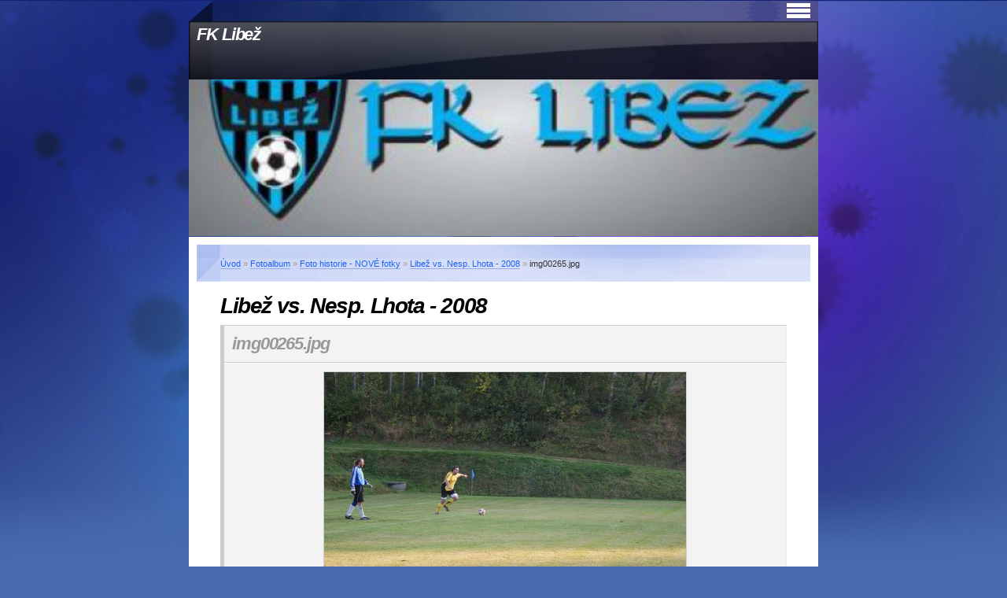

--- FILE ---
content_type: text/html; charset=UTF-8
request_url: https://www.fklibez.cz/fotoalbum/foto-historie---nove-fotky/libez_nesperka_2008/img00265.jpg.html
body_size: 16295
content:
<?xml version="1.0" encoding="utf-8"?>
<!DOCTYPE html PUBLIC "-//W3C//DTD XHTML 1.0 Transitional//EN" "http://www.w3.org/TR/xhtml1/DTD/xhtml1-transitional.dtd">
<html lang="cs" xml:lang="cs" xmlns="http://www.w3.org/1999/xhtml" xmlns:fb="http://ogp.me/ns/fb#">

      <head>

        <meta http-equiv="content-type" content="text/html; charset=utf-8" />
        <meta name="description" content="Oficiální stránky fotbalového klubu Libež." />
        <meta name="keywords" content="fotbal, &quot;fotbalový klub&quot;, Libež" />
        <meta name="robots" content="all,follow" />
        <meta name="author" content="www.fklibez.cz" />
        <meta name="viewport" content="width=device-width, initial-scale=1">
        
        <title>
            FK Libež - Fotoalbum - Foto historie - NOVÉ fotky - Libež vs. Nesp. Lhota - 2008 - img00265.jpg
        </title>
        <link rel="stylesheet" href="https://s3a.estranky.cz/css/d1000000004.css?nc=922243869" type="text/css" /><style type="text/css">@media screen, projection {
	#header .inner_frame {background: url(/img/ulogo.508578.jpeg) no-repeat bottom left;}
}</style>
<link rel="stylesheet" href="//code.jquery.com/ui/1.12.1/themes/base/jquery-ui.css">
<script src="//code.jquery.com/jquery-1.12.4.js"></script>
<script src="//code.jquery.com/ui/1.12.1/jquery-ui.js"></script>
<script type="text/javascript" src="https://s3c.estranky.cz/js/ui.js?nc=1" id="index_script" ></script><meta property="og:title" content="img00265.jpg" />
<meta property="og:type" content="article" />
<meta property="og:url" content="https://www.fklibez.cz/fotoalbum/foto-historie---nove-fotky/libez_nesperka_2008/img00265.jpg.html" />
<meta property="og:image" content="https://www.fklibez.cz/img/tiny/267.jpg" />
<meta property="og:site_name" content="FK Libež" />
<meta property="og:description" content="" />
			<script type="text/javascript">
				dataLayer = [{
					'subscription': 'true',
				}];
			</script>
			
    </head>
    <body class="">
        <!-- Wrapping the whole page, may have fixed or fluid width -->
        <div id="whole-page">

            

            <!-- Because of the matter of accessibility (text browsers,
            voice readers) we include a link leading to the page content and
            navigation } you'll probably want to hide them using display: none
            in your stylesheet -->

            <a href="#articles" class="accessibility-links">Jdi na obsah</a>
            <a href="#navigation" class="accessibility-links">Jdi na menu</a>

            <!-- We'll fill the document using horizontal rules thus separating
            the logical chunks of the document apart -->
            <hr />

            

			<!-- block for skyscraper and rectangle  -->
            <div id="sticky-box">
                <div id="sky-scraper-block">
                    
                    
                </div>
            </div>
            <!-- block for skyscraper and rectangle  -->

            <!-- Wrapping the document's visible part -->
            <div id="document">
                <div id="in-document">


                    <!-- body of the page -->
                    <div id="body">
                        <!-- header -->
  <div id="header">
     <div class="inner_frame">
        <!-- This construction allows easy image replacement -->
        <h1 class="head-left">
  <a href="https://www.fklibez.cz/" title="FK Libež" style="color: ffffff;">FK Libež</a>
  <span title="FK Libež">
  </span>
</h1>
        <div id="header-decoration" class="decoration">
        </div>
     </div>
  </div>
<!-- /header -->


                        <!-- Possible clearing elements (more through the document) -->
                        <div id="clear1" class="clear">
                            &nbsp;
                        </div>
                        <hr />


                        <div id="nav-column">
                            
                            <!-- Hamburger icon -->
                            <button type="button" class="menu-toggle" onclick="menuToggle()" id="menu-toggle">
                            	<span></span>
                            	<span></span>
                            	<span></span>
                            </button>
                            
                            <!-- Such navigation allows both horizontal and vertical rendering -->
<div id="navigation">
    <div class="inner_frame">
        <h2>Menu
            <span id="nav-decoration" class="decoration"></span>
        </h2>
        <nav>
            <menu class="menu-type-standard">
                <li class="">
  <a href="/">Úvod</a>
     
</li>
<li class="">
  <a href="/clanky/aktuality.html">Aktuality</a>
     
</li>
<li class="">
  <a href="/clanky/vysledky.html">Výsledky</a>
     
</li>
<li class="">
  <a href="/clanky/tabulka.html">Tabulka</a>
     
</li>
<li class="">
  <a href="/clanky/statistiky.html">Statistiky</a>
     
</li>
<li class="">
  <a href="/clanky/soupiska.html">Soupiska</a>
     
</li>
<li class="">
  <a href="/clanky/rozpis-zapasu.html">Rozpis zápasů</a>
     
</li>
<li class="">
  <a href="/clanky/o-klubu.html">O klubu</a>
     
</li>

            </menu>
        </nav>
        <div id="clear6" class="clear">
          &nbsp;
        </div>
    </div>
</div>
<!-- menu ending -->

                        </div>

                        <!-- main page content -->
                        <div id="content">
                            <!-- Breadcrumb navigation -->
<div id="breadcrumb-nav">
  <a href="/">Úvod</a> &raquo; <a href="/fotoalbum/">Fotoalbum</a> &raquo; <a href="/fotoalbum/foto-historie---nove-fotky/">Foto historie - NOVÉ fotky</a> &raquo; <a href="/fotoalbum/foto-historie---nove-fotky/libez_nesperka_2008/">Libež vs. Nesp. Lhota - 2008</a> &raquo; <span>img00265.jpg</span>
</div>
<hr />

                            <script language="JavaScript" type="text/javascript">
  <!--
    index_setCookieData('index_curr_photo', 267);
  //-->
</script>

<div id="slide">
  <h2>Libež vs. Nesp. Lhota - 2008</h2>
  <div id="click">
    <h3 id="photo_curr_title">img00265.jpg</h3>
    <div class="slide-img">
      <a href="/fotoalbum/foto-historie---nove-fotky/libez_nesperka_2008/img00264.jpg.html" class="previous-photo"  id="photo_prev_a" title="předchozí fotka"><span>&laquo;</span></a>  <!-- previous photo -->

      <a href="/fotoalbum/foto-historie---nove-fotky/libez_nesperka_2008/img00265.jpg.-.html" class="actual-photo" onclick="return index_photo_open(this,'_fullsize');" id="photo_curr_a"><img src="/img/mid/267/img00265.jpg" alt=""   id="photo_curr_img" /></a>   <!-- actual shown photo -->

      <a href="/fotoalbum/foto-historie---nove-fotky/libez_nesperka_2008/img00266.jpg.html" class="next-photo"  id="photo_next_a" title="další fotka"><span>&raquo;</span></a>  <!-- next photo -->

      <br /> <!-- clear -->
    </div>
    <p id="photo_curr_comment">
      
    </p>
    <div class="fb-like" data-href="https://www.fklibez.cz/fotoalbum/foto-historie---nove-fotky/libez_nesperka_2008/img00265.jpg.html" data-layout="standard" data-show-faces="true" data-action="like" data-share="false" data-colorscheme="light"></div>
  </div>
  <div class="slidebar">
  <a href="/fotoalbum/foto-historie---nove-fotky/libez_nesperka_2008/img00001.jpg.html" onclick="return index_photo_show(0);" title="img00001.jpg">
    <img src="/img/tiny/82.jpg" width="75" height="50" alt="img00001.jpg" /></a>
<a href="/fotoalbum/foto-historie---nove-fotky/libez_nesperka_2008/img00002.jpg.html" onclick="return index_photo_show(1);" title="img00002.jpg">
    <img src="/img/tiny/83.jpg" width="75" height="50" alt="img00002.jpg" /></a>
<a href="/fotoalbum/foto-historie---nove-fotky/libez_nesperka_2008/img00026.jpg.html" onclick="return index_photo_show(2);" title="img00026.jpg">
    <img src="/img/tiny/84.jpg" width="75" height="50" alt="img00026.jpg" /></a>
<a href="/fotoalbum/foto-historie---nove-fotky/libez_nesperka_2008/img00027.jpg.html" onclick="return index_photo_show(3);" title="img00027.jpg">
    <img src="/img/tiny/85.jpg" width="75" height="50" alt="img00027.jpg" /></a>
<a href="/fotoalbum/foto-historie---nove-fotky/libez_nesperka_2008/img00028.jpg.html" onclick="return index_photo_show(4);" title="img00028.jpg">
    <img src="/img/tiny/86.jpg" width="75" height="50" alt="img00028.jpg" /></a>
<a href="/fotoalbum/foto-historie---nove-fotky/libez_nesperka_2008/img00029.jpg.html" onclick="return index_photo_show(5);" title="img00029.jpg">
    <img src="/img/tiny/87.jpg" width="75" height="50" alt="img00029.jpg" /></a>
<a href="/fotoalbum/foto-historie---nove-fotky/libez_nesperka_2008/img00030.jpg.html" onclick="return index_photo_show(6);" title="img00030.jpg">
    <img src="/img/tiny/88.jpg" width="75" height="50" alt="img00030.jpg" /></a>
<a href="/fotoalbum/foto-historie---nove-fotky/libez_nesperka_2008/img00031.jpg.html" onclick="return index_photo_show(7);" title="img00031.jpg">
    <img src="/img/tiny/89.jpg" width="50" height="75" alt="img00031.jpg" /></a>
<a href="/fotoalbum/foto-historie---nove-fotky/libez_nesperka_2008/img00034.jpg.html" onclick="return index_photo_show(8);" title="img00034.jpg">
    <img src="/img/tiny/90.jpg" width="50" height="75" alt="img00034.jpg" /></a>
<a href="/fotoalbum/foto-historie---nove-fotky/libez_nesperka_2008/img00035.jpg.html" onclick="return index_photo_show(9);" title="img00035.jpg">
    <img src="/img/tiny/91.jpg" width="75" height="50" alt="img00035.jpg" /></a>
<a href="/fotoalbum/foto-historie---nove-fotky/libez_nesperka_2008/img00036.jpg.html" onclick="return index_photo_show(10);" title="img00036.jpg">
    <img src="/img/tiny/92.jpg" width="75" height="50" alt="img00036.jpg" /></a>
<a href="/fotoalbum/foto-historie---nove-fotky/libez_nesperka_2008/img00037.jpg.html" onclick="return index_photo_show(11);" title="img00037.jpg">
    <img src="/img/tiny/93.jpg" width="75" height="50" alt="img00037.jpg" /></a>
<a href="/fotoalbum/foto-historie---nove-fotky/libez_nesperka_2008/img00038.jpg.html" onclick="return index_photo_show(12);" title="img00038.jpg">
    <img src="/img/tiny/94.jpg" width="75" height="50" alt="img00038.jpg" /></a>
<a href="/fotoalbum/foto-historie---nove-fotky/libez_nesperka_2008/img00039.jpg.html" onclick="return index_photo_show(13);" title="img00039.jpg">
    <img src="/img/tiny/95.jpg" width="75" height="50" alt="img00039.jpg" /></a>
<a href="/fotoalbum/foto-historie---nove-fotky/libez_nesperka_2008/img00040.jpg.html" onclick="return index_photo_show(14);" title="img00040.jpg">
    <img src="/img/tiny/96.jpg" width="75" height="50" alt="img00040.jpg" /></a>
<a href="/fotoalbum/foto-historie---nove-fotky/libez_nesperka_2008/img00041.jpg.html" onclick="return index_photo_show(15);" title="img00041.jpg">
    <img src="/img/tiny/97.jpg" width="75" height="50" alt="img00041.jpg" /></a>
<a href="/fotoalbum/foto-historie---nove-fotky/libez_nesperka_2008/img00042.jpg.html" onclick="return index_photo_show(16);" title="img00042.jpg">
    <img src="/img/tiny/98.jpg" width="75" height="50" alt="img00042.jpg" /></a>
<a href="/fotoalbum/foto-historie---nove-fotky/libez_nesperka_2008/img00043.jpg.html" onclick="return index_photo_show(17);" title="img00043.jpg">
    <img src="/img/tiny/99.jpg" width="75" height="50" alt="img00043.jpg" /></a>
<a href="/fotoalbum/foto-historie---nove-fotky/libez_nesperka_2008/img00044.jpg.html" onclick="return index_photo_show(18);" title="img00044.jpg">
    <img src="/img/tiny/100.jpg" width="75" height="50" alt="img00044.jpg" /></a>
<a href="/fotoalbum/foto-historie---nove-fotky/libez_nesperka_2008/img00045.jpg.html" onclick="return index_photo_show(19);" title="img00045.jpg">
    <img src="/img/tiny/101.jpg" width="75" height="50" alt="img00045.jpg" /></a>
<a href="/fotoalbum/foto-historie---nove-fotky/libez_nesperka_2008/img00046.jpg.html" onclick="return index_photo_show(20);" title="img00046.jpg">
    <img src="/img/tiny/102.jpg" width="75" height="50" alt="img00046.jpg" /></a>
<a href="/fotoalbum/foto-historie---nove-fotky/libez_nesperka_2008/img00048.jpg.html" onclick="return index_photo_show(21);" title="img00048.jpg">
    <img src="/img/tiny/104.jpg" width="75" height="50" alt="img00048.jpg" /></a>
<a href="/fotoalbum/foto-historie---nove-fotky/libez_nesperka_2008/img00049.jpg.html" onclick="return index_photo_show(22);" title="img00049.jpg">
    <img src="/img/tiny/105.jpg" width="75" height="50" alt="img00049.jpg" /></a>
<a href="/fotoalbum/foto-historie---nove-fotky/libez_nesperka_2008/img00050.jpg.html" onclick="return index_photo_show(23);" title="img00050.jpg">
    <img src="/img/tiny/106.jpg" width="75" height="50" alt="img00050.jpg" /></a>
<a href="/fotoalbum/foto-historie---nove-fotky/libez_nesperka_2008/img00051.jpg.html" onclick="return index_photo_show(24);" title="img00051.jpg">
    <img src="/img/tiny/107.jpg" width="75" height="50" alt="img00051.jpg" /></a>
<a href="/fotoalbum/foto-historie---nove-fotky/libez_nesperka_2008/img00052.jpg.html" onclick="return index_photo_show(25);" title="img00052.jpg">
    <img src="/img/tiny/108.jpg" width="50" height="75" alt="img00052.jpg" /></a>
<a href="/fotoalbum/foto-historie---nove-fotky/libez_nesperka_2008/img00054.jpg.html" onclick="return index_photo_show(26);" title="img00054.jpg">
    <img src="/img/tiny/109.jpg" width="50" height="75" alt="img00054.jpg" /></a>
<a href="/fotoalbum/foto-historie---nove-fotky/libez_nesperka_2008/img00055.jpg.html" onclick="return index_photo_show(27);" title="img00055.jpg">
    <img src="/img/tiny/110.jpg" width="50" height="75" alt="img00055.jpg" /></a>
<a href="/fotoalbum/foto-historie---nove-fotky/libez_nesperka_2008/img00056.jpg.html" onclick="return index_photo_show(28);" title="img00056.jpg">
    <img src="/img/tiny/111.jpg" width="50" height="75" alt="img00056.jpg" /></a>
<a href="/fotoalbum/foto-historie---nove-fotky/libez_nesperka_2008/img00057.jpg.html" onclick="return index_photo_show(29);" title="img00057.jpg">
    <img src="/img/tiny/112.jpg" width="50" height="75" alt="img00057.jpg" /></a>
<a href="/fotoalbum/foto-historie---nove-fotky/libez_nesperka_2008/img00058.jpg.html" onclick="return index_photo_show(30);" title="img00058.jpg">
    <img src="/img/tiny/113.jpg" width="50" height="75" alt="img00058.jpg" /></a>
<a href="/fotoalbum/foto-historie---nove-fotky/libez_nesperka_2008/img00070.jpg.html" onclick="return index_photo_show(31);" title="img00070.jpg">
    <img src="/img/tiny/114.jpg" width="75" height="50" alt="img00070.jpg" /></a>
<a href="/fotoalbum/foto-historie---nove-fotky/libez_nesperka_2008/img00078.jpg.html" onclick="return index_photo_show(32);" title="img00078.jpg">
    <img src="/img/tiny/115.jpg" width="75" height="50" alt="img00078.jpg" /></a>
<a href="/fotoalbum/foto-historie---nove-fotky/libez_nesperka_2008/img00079.jpg.html" onclick="return index_photo_show(33);" title="img00079.jpg">
    <img src="/img/tiny/116.jpg" width="75" height="50" alt="img00079.jpg" /></a>
<a href="/fotoalbum/foto-historie---nove-fotky/libez_nesperka_2008/img00087.jpg.html" onclick="return index_photo_show(34);" title="img00087.jpg">
    <img src="/img/tiny/117.jpg" width="75" height="50" alt="img00087.jpg" /></a>
<a href="/fotoalbum/foto-historie---nove-fotky/libez_nesperka_2008/img00088.jpg.html" onclick="return index_photo_show(35);" title="img00088.jpg">
    <img src="/img/tiny/118.jpg" width="75" height="50" alt="img00088.jpg" /></a>
<a href="/fotoalbum/foto-historie---nove-fotky/libez_nesperka_2008/img00089.jpg.html" onclick="return index_photo_show(36);" title="img00089.jpg">
    <img src="/img/tiny/119.jpg" width="75" height="50" alt="img00089.jpg" /></a>
<a href="/fotoalbum/foto-historie---nove-fotky/libez_nesperka_2008/img00090.jpg.html" onclick="return index_photo_show(37);" title="img00090.jpg">
    <img src="/img/tiny/120.jpg" width="75" height="50" alt="img00090.jpg" /></a>
<a href="/fotoalbum/foto-historie---nove-fotky/libez_nesperka_2008/img00091.jpg.html" onclick="return index_photo_show(38);" title="img00091.jpg">
    <img src="/img/tiny/121.jpg" width="75" height="50" alt="img00091.jpg" /></a>
<a href="/fotoalbum/foto-historie---nove-fotky/libez_nesperka_2008/img00092.jpg.html" onclick="return index_photo_show(39);" title="img00092.jpg">
    <img src="/img/tiny/122.jpg" width="75" height="50" alt="img00092.jpg" /></a>
<a href="/fotoalbum/foto-historie---nove-fotky/libez_nesperka_2008/img00093.jpg.html" onclick="return index_photo_show(40);" title="img00093.jpg">
    <img src="/img/tiny/123.jpg" width="75" height="50" alt="img00093.jpg" /></a>
<a href="/fotoalbum/foto-historie---nove-fotky/libez_nesperka_2008/img00094.jpg.html" onclick="return index_photo_show(41);" title="img00094.jpg">
    <img src="/img/tiny/124.jpg" width="50" height="75" alt="img00094.jpg" /></a>
<a href="/fotoalbum/foto-historie---nove-fotky/libez_nesperka_2008/img00095.jpg.html" onclick="return index_photo_show(42);" title="img00095.jpg">
    <img src="/img/tiny/125.jpg" width="50" height="75" alt="img00095.jpg" /></a>
<a href="/fotoalbum/foto-historie---nove-fotky/libez_nesperka_2008/img00096.jpg.html" onclick="return index_photo_show(43);" title="img00096.jpg">
    <img src="/img/tiny/126.jpg" width="50" height="75" alt="img00096.jpg" /></a>
<a href="/fotoalbum/foto-historie---nove-fotky/libez_nesperka_2008/img00097.jpg.html" onclick="return index_photo_show(44);" title="img00097.jpg">
    <img src="/img/tiny/127.jpg" width="75" height="50" alt="img00097.jpg" /></a>
<a href="/fotoalbum/foto-historie---nove-fotky/libez_nesperka_2008/img00099.jpg.html" onclick="return index_photo_show(45);" title="img00099.jpg">
    <img src="/img/tiny/128.jpg" width="75" height="50" alt="img00099.jpg" /></a>
<a href="/fotoalbum/foto-historie---nove-fotky/libez_nesperka_2008/img00100.jpg.html" onclick="return index_photo_show(46);" title="img00100.jpg">
    <img src="/img/tiny/129.jpg" width="75" height="50" alt="img00100.jpg" /></a>
<a href="/fotoalbum/foto-historie---nove-fotky/libez_nesperka_2008/img00101.jpg.html" onclick="return index_photo_show(47);" title="img00101.jpg">
    <img src="/img/tiny/130.jpg" width="75" height="50" alt="img00101.jpg" /></a>
<a href="/fotoalbum/foto-historie---nove-fotky/libez_nesperka_2008/img00102.jpg.html" onclick="return index_photo_show(48);" title="img00102.jpg">
    <img src="/img/tiny/131.jpg" width="75" height="50" alt="img00102.jpg" /></a>
<a href="/fotoalbum/foto-historie---nove-fotky/libez_nesperka_2008/img00104.jpg.html" onclick="return index_photo_show(49);" title="img00104.jpg">
    <img src="/img/tiny/132.jpg" width="75" height="50" alt="img00104.jpg" /></a>
<a href="/fotoalbum/foto-historie---nove-fotky/libez_nesperka_2008/img00105.jpg.html" onclick="return index_photo_show(50);" title="img00105.jpg">
    <img src="/img/tiny/133.jpg" width="50" height="75" alt="img00105.jpg" /></a>
<a href="/fotoalbum/foto-historie---nove-fotky/libez_nesperka_2008/img00106.jpg.html" onclick="return index_photo_show(51);" title="img00106.jpg">
    <img src="/img/tiny/134.jpg" width="50" height="75" alt="img00106.jpg" /></a>
<a href="/fotoalbum/foto-historie---nove-fotky/libez_nesperka_2008/img00107.jpg.html" onclick="return index_photo_show(52);" title="img00107.jpg">
    <img src="/img/tiny/135.jpg" width="50" height="75" alt="img00107.jpg" /></a>
<a href="/fotoalbum/foto-historie---nove-fotky/libez_nesperka_2008/img00108.jpg.html" onclick="return index_photo_show(53);" title="img00108.jpg">
    <img src="/img/tiny/136.jpg" width="50" height="75" alt="img00108.jpg" /></a>
<a href="/fotoalbum/foto-historie---nove-fotky/libez_nesperka_2008/img00110.jpg.html" onclick="return index_photo_show(54);" title="img00110.jpg">
    <img src="/img/tiny/137.jpg" width="75" height="50" alt="img00110.jpg" /></a>
<a href="/fotoalbum/foto-historie---nove-fotky/libez_nesperka_2008/img00111.jpg.html" onclick="return index_photo_show(55);" title="img00111.jpg">
    <img src="/img/tiny/138.jpg" width="75" height="50" alt="img00111.jpg" /></a>
<a href="/fotoalbum/foto-historie---nove-fotky/libez_nesperka_2008/img00112.jpg.html" onclick="return index_photo_show(56);" title="img00112.jpg">
    <img src="/img/tiny/139.jpg" width="75" height="50" alt="img00112.jpg" /></a>
<a href="/fotoalbum/foto-historie---nove-fotky/libez_nesperka_2008/img00113.jpg.html" onclick="return index_photo_show(57);" title="img00113.jpg">
    <img src="/img/tiny/140.jpg" width="75" height="50" alt="img00113.jpg" /></a>
<a href="/fotoalbum/foto-historie---nove-fotky/libez_nesperka_2008/img00114.jpg.html" onclick="return index_photo_show(58);" title="img00114.jpg">
    <img src="/img/tiny/141.jpg" width="75" height="50" alt="img00114.jpg" /></a>
<a href="/fotoalbum/foto-historie---nove-fotky/libez_nesperka_2008/img00119.jpg.html" onclick="return index_photo_show(59);" title="img00119.jpg">
    <img src="/img/tiny/142.jpg" width="75" height="50" alt="img00119.jpg" /></a>
<a href="/fotoalbum/foto-historie---nove-fotky/libez_nesperka_2008/img00121.jpg.html" onclick="return index_photo_show(60);" title="img00121.jpg">
    <img src="/img/tiny/143.jpg" width="75" height="50" alt="img00121.jpg" /></a>
<a href="/fotoalbum/foto-historie---nove-fotky/libez_nesperka_2008/img00123.jpg.html" onclick="return index_photo_show(61);" title="img00123.jpg">
    <img src="/img/tiny/144.jpg" width="75" height="50" alt="img00123.jpg" /></a>
<a href="/fotoalbum/foto-historie---nove-fotky/libez_nesperka_2008/img00125.jpg.html" onclick="return index_photo_show(62);" title="img00125.jpg">
    <img src="/img/tiny/145.jpg" width="75" height="50" alt="img00125.jpg" /></a>
<a href="/fotoalbum/foto-historie---nove-fotky/libez_nesperka_2008/img00126.jpg.html" onclick="return index_photo_show(63);" title="img00126.jpg">
    <img src="/img/tiny/146.jpg" width="75" height="50" alt="img00126.jpg" /></a>
<a href="/fotoalbum/foto-historie---nove-fotky/libez_nesperka_2008/img00127.jpg.html" onclick="return index_photo_show(64);" title="img00127.jpg">
    <img src="/img/tiny/147.jpg" width="75" height="50" alt="img00127.jpg" /></a>
<a href="/fotoalbum/foto-historie---nove-fotky/libez_nesperka_2008/img00128.jpg.html" onclick="return index_photo_show(65);" title="img00128.jpg">
    <img src="/img/tiny/148.jpg" width="75" height="50" alt="img00128.jpg" /></a>
<a href="/fotoalbum/foto-historie---nove-fotky/libez_nesperka_2008/img00129.jpg.html" onclick="return index_photo_show(66);" title="img00129.jpg">
    <img src="/img/tiny/149.jpg" width="75" height="50" alt="img00129.jpg" /></a>
<a href="/fotoalbum/foto-historie---nove-fotky/libez_nesperka_2008/img00130.jpg.html" onclick="return index_photo_show(67);" title="img00130.jpg">
    <img src="/img/tiny/150.jpg" width="75" height="50" alt="img00130.jpg" /></a>
<a href="/fotoalbum/foto-historie---nove-fotky/libez_nesperka_2008/img00131.jpg.html" onclick="return index_photo_show(68);" title="img00131.jpg">
    <img src="/img/tiny/151.jpg" width="75" height="50" alt="img00131.jpg" /></a>
<a href="/fotoalbum/foto-historie---nove-fotky/libez_nesperka_2008/img00132.jpg.html" onclick="return index_photo_show(69);" title="img00132.jpg">
    <img src="/img/tiny/152.jpg" width="50" height="75" alt="img00132.jpg" /></a>
<a href="/fotoalbum/foto-historie---nove-fotky/libez_nesperka_2008/img00133.jpg.html" onclick="return index_photo_show(70);" title="img00133.jpg">
    <img src="/img/tiny/153.jpg" width="50" height="75" alt="img00133.jpg" /></a>
<a href="/fotoalbum/foto-historie---nove-fotky/libez_nesperka_2008/img00134.jpg.html" onclick="return index_photo_show(71);" title="img00134.jpg">
    <img src="/img/tiny/154.jpg" width="50" height="75" alt="img00134.jpg" /></a>
<a href="/fotoalbum/foto-historie---nove-fotky/libez_nesperka_2008/img00135.jpg.html" onclick="return index_photo_show(72);" title="img00135.jpg">
    <img src="/img/tiny/155.jpg" width="50" height="75" alt="img00135.jpg" /></a>
<a href="/fotoalbum/foto-historie---nove-fotky/libez_nesperka_2008/img00136.jpg.html" onclick="return index_photo_show(73);" title="img00136.jpg">
    <img src="/img/tiny/156.jpg" width="50" height="75" alt="img00136.jpg" /></a>
<a href="/fotoalbum/foto-historie---nove-fotky/libez_nesperka_2008/img00137.jpg.html" onclick="return index_photo_show(74);" title="img00137.jpg">
    <img src="/img/tiny/157.jpg" width="50" height="75" alt="img00137.jpg" /></a>
<a href="/fotoalbum/foto-historie---nove-fotky/libez_nesperka_2008/img00138.jpg.html" onclick="return index_photo_show(75);" title="img00138.jpg">
    <img src="/img/tiny/158.jpg" width="75" height="50" alt="img00138.jpg" /></a>
<a href="/fotoalbum/foto-historie---nove-fotky/libez_nesperka_2008/img00139.jpg.html" onclick="return index_photo_show(76);" title="img00139.jpg">
    <img src="/img/tiny/159.jpg" width="75" height="50" alt="img00139.jpg" /></a>
<a href="/fotoalbum/foto-historie---nove-fotky/libez_nesperka_2008/img00140.jpg.html" onclick="return index_photo_show(77);" title="img00140.jpg">
    <img src="/img/tiny/160.jpg" width="75" height="50" alt="img00140.jpg" /></a>
<a href="/fotoalbum/foto-historie---nove-fotky/libez_nesperka_2008/img00141.jpg.html" onclick="return index_photo_show(78);" title="img00141.jpg">
    <img src="/img/tiny/161.jpg" width="50" height="75" alt="img00141.jpg" /></a>
<a href="/fotoalbum/foto-historie---nove-fotky/libez_nesperka_2008/img00142.jpg.html" onclick="return index_photo_show(79);" title="img00142.jpg">
    <img src="/img/tiny/162.jpg" width="75" height="50" alt="img00142.jpg" /></a>
<a href="/fotoalbum/foto-historie---nove-fotky/libez_nesperka_2008/img00143.jpg.html" onclick="return index_photo_show(80);" title="img00143.jpg">
    <img src="/img/tiny/163.jpg" width="75" height="50" alt="img00143.jpg" /></a>
<a href="/fotoalbum/foto-historie---nove-fotky/libez_nesperka_2008/img00144.jpg.html" onclick="return index_photo_show(81);" title="img00144.jpg">
    <img src="/img/tiny/164.jpg" width="75" height="50" alt="img00144.jpg" /></a>
<a href="/fotoalbum/foto-historie---nove-fotky/libez_nesperka_2008/img00145.jpg.html" onclick="return index_photo_show(82);" title="img00145.jpg">
    <img src="/img/tiny/165.jpg" width="50" height="75" alt="img00145.jpg" /></a>
<a href="/fotoalbum/foto-historie---nove-fotky/libez_nesperka_2008/img00146.jpg.html" onclick="return index_photo_show(83);" title="img00146.jpg">
    <img src="/img/tiny/166.jpg" width="50" height="75" alt="img00146.jpg" /></a>
<a href="/fotoalbum/foto-historie---nove-fotky/libez_nesperka_2008/img00147.jpg.html" onclick="return index_photo_show(84);" title="img00147.jpg">
    <img src="/img/tiny/167.jpg" width="50" height="75" alt="img00147.jpg" /></a>
<a href="/fotoalbum/foto-historie---nove-fotky/libez_nesperka_2008/img00148.jpg.html" onclick="return index_photo_show(85);" title="img00148.jpg">
    <img src="/img/tiny/168.jpg" width="50" height="75" alt="img00148.jpg" /></a>
<a href="/fotoalbum/foto-historie---nove-fotky/libez_nesperka_2008/img00149.jpg.html" onclick="return index_photo_show(86);" title="img00149.jpg">
    <img src="/img/tiny/169.jpg" width="50" height="75" alt="img00149.jpg" /></a>
<a href="/fotoalbum/foto-historie---nove-fotky/libez_nesperka_2008/img00150.jpg.html" onclick="return index_photo_show(87);" title="img00150.jpg">
    <img src="/img/tiny/170.jpg" width="50" height="75" alt="img00150.jpg" /></a>
<a href="/fotoalbum/foto-historie---nove-fotky/libez_nesperka_2008/img00151.jpg.html" onclick="return index_photo_show(88);" title="img00151.jpg">
    <img src="/img/tiny/171.jpg" width="50" height="75" alt="img00151.jpg" /></a>
<a href="/fotoalbum/foto-historie---nove-fotky/libez_nesperka_2008/img00152.jpg.html" onclick="return index_photo_show(89);" title="img00152.jpg">
    <img src="/img/tiny/172.jpg" width="50" height="75" alt="img00152.jpg" /></a>
<a href="/fotoalbum/foto-historie---nove-fotky/libez_nesperka_2008/img00153.jpg.html" onclick="return index_photo_show(90);" title="img00153.jpg">
    <img src="/img/tiny/173.jpg" width="50" height="75" alt="img00153.jpg" /></a>
<a href="/fotoalbum/foto-historie---nove-fotky/libez_nesperka_2008/img00154.jpg.html" onclick="return index_photo_show(91);" title="img00154.jpg">
    <img src="/img/tiny/174.jpg" width="75" height="50" alt="img00154.jpg" /></a>
<a href="/fotoalbum/foto-historie---nove-fotky/libez_nesperka_2008/img00155.jpg.html" onclick="return index_photo_show(92);" title="img00155.jpg">
    <img src="/img/tiny/175.jpg" width="75" height="50" alt="img00155.jpg" /></a>
<a href="/fotoalbum/foto-historie---nove-fotky/libez_nesperka_2008/img00156.jpg.html" onclick="return index_photo_show(93);" title="img00156.jpg">
    <img src="/img/tiny/176.jpg" width="75" height="50" alt="img00156.jpg" /></a>
<a href="/fotoalbum/foto-historie---nove-fotky/libez_nesperka_2008/img00157.jpg.html" onclick="return index_photo_show(94);" title="img00157.jpg">
    <img src="/img/tiny/177.jpg" width="75" height="50" alt="img00157.jpg" /></a>
<a href="/fotoalbum/foto-historie---nove-fotky/libez_nesperka_2008/img00158.jpg.html" onclick="return index_photo_show(95);" title="img00158.jpg">
    <img src="/img/tiny/178.jpg" width="75" height="50" alt="img00158.jpg" /></a>
<a href="/fotoalbum/foto-historie---nove-fotky/libez_nesperka_2008/img00159.jpg.html" onclick="return index_photo_show(96);" title="img00159.jpg">
    <img src="/img/tiny/179.jpg" width="50" height="75" alt="img00159.jpg" /></a>
<a href="/fotoalbum/foto-historie---nove-fotky/libez_nesperka_2008/img00160.jpg.html" onclick="return index_photo_show(97);" title="img00160.jpg">
    <img src="/img/tiny/180.jpg" width="75" height="50" alt="img00160.jpg" /></a>
<a href="/fotoalbum/foto-historie---nove-fotky/libez_nesperka_2008/img00161.jpg.html" onclick="return index_photo_show(98);" title="img00161.jpg">
    <img src="/img/tiny/181.jpg" width="75" height="50" alt="img00161.jpg" /></a>
<a href="/fotoalbum/foto-historie---nove-fotky/libez_nesperka_2008/img00162.jpg.html" onclick="return index_photo_show(99);" title="img00162.jpg">
    <img src="/img/tiny/182.jpg" width="50" height="75" alt="img00162.jpg" /></a>
<a href="/fotoalbum/foto-historie---nove-fotky/libez_nesperka_2008/img00163.jpg.html" onclick="return index_photo_show(100);" title="img00163.jpg">
    <img src="/img/tiny/183.jpg" width="50" height="75" alt="img00163.jpg" /></a>
<a href="/fotoalbum/foto-historie---nove-fotky/libez_nesperka_2008/img00164.jpg.html" onclick="return index_photo_show(101);" title="img00164.jpg">
    <img src="/img/tiny/184.jpg" width="50" height="75" alt="img00164.jpg" /></a>
<a href="/fotoalbum/foto-historie---nove-fotky/libez_nesperka_2008/img00165.jpg.html" onclick="return index_photo_show(102);" title="img00165.jpg">
    <img src="/img/tiny/185.jpg" width="75" height="50" alt="img00165.jpg" /></a>
<a href="/fotoalbum/foto-historie---nove-fotky/libez_nesperka_2008/img00166.jpg.html" onclick="return index_photo_show(103);" title="img00166.jpg">
    <img src="/img/tiny/186.jpg" width="75" height="50" alt="img00166.jpg" /></a>
<a href="/fotoalbum/foto-historie---nove-fotky/libez_nesperka_2008/img00167.jpg.html" onclick="return index_photo_show(104);" title="img00167.jpg">
    <img src="/img/tiny/187.jpg" width="75" height="50" alt="img00167.jpg" /></a>
<a href="/fotoalbum/foto-historie---nove-fotky/libez_nesperka_2008/img00168.jpg.html" onclick="return index_photo_show(105);" title="img00168.jpg">
    <img src="/img/tiny/188.jpg" width="75" height="50" alt="img00168.jpg" /></a>
<a href="/fotoalbum/foto-historie---nove-fotky/libez_nesperka_2008/img00169.jpg.html" onclick="return index_photo_show(106);" title="img00169.jpg">
    <img src="/img/tiny/189.jpg" width="75" height="50" alt="img00169.jpg" /></a>
<a href="/fotoalbum/foto-historie---nove-fotky/libez_nesperka_2008/img00170.jpg.html" onclick="return index_photo_show(107);" title="img00170.jpg">
    <img src="/img/tiny/190.jpg" width="75" height="50" alt="img00170.jpg" /></a>
<a href="/fotoalbum/foto-historie---nove-fotky/libez_nesperka_2008/img00171.jpg.html" onclick="return index_photo_show(108);" title="img00171.jpg">
    <img src="/img/tiny/191.jpg" width="75" height="50" alt="img00171.jpg" /></a>
<a href="/fotoalbum/foto-historie---nove-fotky/libez_nesperka_2008/img00172.jpg.html" onclick="return index_photo_show(109);" title="img00172.jpg">
    <img src="/img/tiny/192.jpg" width="75" height="50" alt="img00172.jpg" /></a>
<a href="/fotoalbum/foto-historie---nove-fotky/libez_nesperka_2008/img00173.jpg.html" onclick="return index_photo_show(110);" title="img00173.jpg">
    <img src="/img/tiny/193.jpg" width="75" height="50" alt="img00173.jpg" /></a>
<a href="/fotoalbum/foto-historie---nove-fotky/libez_nesperka_2008/img00174.jpg.html" onclick="return index_photo_show(111);" title="img00174.jpg">
    <img src="/img/tiny/194.jpg" width="75" height="50" alt="img00174.jpg" /></a>
<a href="/fotoalbum/foto-historie---nove-fotky/libez_nesperka_2008/img00180.jpg.html" onclick="return index_photo_show(112);" title="img00180.jpg">
    <img src="/img/tiny/195.jpg" width="75" height="50" alt="img00180.jpg" /></a>
<a href="/fotoalbum/foto-historie---nove-fotky/libez_nesperka_2008/img00181.jpg.html" onclick="return index_photo_show(113);" title="img00181.jpg">
    <img src="/img/tiny/196.jpg" width="75" height="50" alt="img00181.jpg" /></a>
<a href="/fotoalbum/foto-historie---nove-fotky/libez_nesperka_2008/img00182.jpg.html" onclick="return index_photo_show(114);" title="img00182.jpg">
    <img src="/img/tiny/197.jpg" width="75" height="50" alt="img00182.jpg" /></a>
<a href="/fotoalbum/foto-historie---nove-fotky/libez_nesperka_2008/img00183.jpg.html" onclick="return index_photo_show(115);" title="img00183.jpg">
    <img src="/img/tiny/198.jpg" width="75" height="50" alt="img00183.jpg" /></a>
<a href="/fotoalbum/foto-historie---nove-fotky/libez_nesperka_2008/img00184.jpg.html" onclick="return index_photo_show(116);" title="img00184.jpg">
    <img src="/img/tiny/199.jpg" width="75" height="50" alt="img00184.jpg" /></a>
<a href="/fotoalbum/foto-historie---nove-fotky/libez_nesperka_2008/img00185.jpg.html" onclick="return index_photo_show(117);" title="img00185.jpg">
    <img src="/img/tiny/200.jpg" width="75" height="50" alt="img00185.jpg" /></a>
<a href="/fotoalbum/foto-historie---nove-fotky/libez_nesperka_2008/img00186.jpg.html" onclick="return index_photo_show(118);" title="img00186.jpg">
    <img src="/img/tiny/201.jpg" width="75" height="50" alt="img00186.jpg" /></a>
<a href="/fotoalbum/foto-historie---nove-fotky/libez_nesperka_2008/img00187.jpg.html" onclick="return index_photo_show(119);" title="img00187.jpg">
    <img src="/img/tiny/202.jpg" width="75" height="50" alt="img00187.jpg" /></a>
<a href="/fotoalbum/foto-historie---nove-fotky/libez_nesperka_2008/img00188.jpg.html" onclick="return index_photo_show(120);" title="img00188.jpg">
    <img src="/img/tiny/203.jpg" width="75" height="50" alt="img00188.jpg" /></a>
<a href="/fotoalbum/foto-historie---nove-fotky/libez_nesperka_2008/img00189.jpg.html" onclick="return index_photo_show(121);" title="img00189.jpg">
    <img src="/img/tiny/204.jpg" width="75" height="50" alt="img00189.jpg" /></a>
<a href="/fotoalbum/foto-historie---nove-fotky/libez_nesperka_2008/img00190.jpg.html" onclick="return index_photo_show(122);" title="img00190.jpg">
    <img src="/img/tiny/205.jpg" width="75" height="50" alt="img00190.jpg" /></a>
<a href="/fotoalbum/foto-historie---nove-fotky/libez_nesperka_2008/img00191.jpg.html" onclick="return index_photo_show(123);" title="img00191.jpg">
    <img src="/img/tiny/206.jpg" width="75" height="50" alt="img00191.jpg" /></a>
<a href="/fotoalbum/foto-historie---nove-fotky/libez_nesperka_2008/img00192.jpg.html" onclick="return index_photo_show(124);" title="img00192.jpg">
    <img src="/img/tiny/207.jpg" width="75" height="50" alt="img00192.jpg" /></a>
<a href="/fotoalbum/foto-historie---nove-fotky/libez_nesperka_2008/img00193.jpg.html" onclick="return index_photo_show(125);" title="img00193.jpg">
    <img src="/img/tiny/208.jpg" width="75" height="50" alt="img00193.jpg" /></a>
<a href="/fotoalbum/foto-historie---nove-fotky/libez_nesperka_2008/img00194.jpg.html" onclick="return index_photo_show(126);" title="img00194.jpg">
    <img src="/img/tiny/209.jpg" width="75" height="50" alt="img00194.jpg" /></a>
<a href="/fotoalbum/foto-historie---nove-fotky/libez_nesperka_2008/img00195.jpg.html" onclick="return index_photo_show(127);" title="img00195.jpg">
    <img src="/img/tiny/210.jpg" width="75" height="50" alt="img00195.jpg" /></a>
<a href="/fotoalbum/foto-historie---nove-fotky/libez_nesperka_2008/img00196.jpg.html" onclick="return index_photo_show(128);" title="img00196.jpg">
    <img src="/img/tiny/211.jpg" width="75" height="50" alt="img00196.jpg" /></a>
<a href="/fotoalbum/foto-historie---nove-fotky/libez_nesperka_2008/img00198.jpg.html" onclick="return index_photo_show(129);" title="img00198.jpg">
    <img src="/img/tiny/212.jpg" width="75" height="50" alt="img00198.jpg" /></a>
<a href="/fotoalbum/foto-historie---nove-fotky/libez_nesperka_2008/img00202.jpg.html" onclick="return index_photo_show(130);" title="img00202.jpg">
    <img src="/img/tiny/213.jpg" width="50" height="75" alt="img00202.jpg" /></a>
<a href="/fotoalbum/foto-historie---nove-fotky/libez_nesperka_2008/img00205.jpg.html" onclick="return index_photo_show(131);" title="img00205.jpg">
    <img src="/img/tiny/214.jpg" width="75" height="50" alt="img00205.jpg" /></a>
<a href="/fotoalbum/foto-historie---nove-fotky/libez_nesperka_2008/img00206.jpg.html" onclick="return index_photo_show(132);" title="img00206.jpg">
    <img src="/img/tiny/215.jpg" width="75" height="50" alt="img00206.jpg" /></a>
<a href="/fotoalbum/foto-historie---nove-fotky/libez_nesperka_2008/img00210.jpg.html" onclick="return index_photo_show(133);" title="img00210.jpg">
    <img src="/img/tiny/216.jpg" width="50" height="75" alt="img00210.jpg" /></a>
<a href="/fotoalbum/foto-historie---nove-fotky/libez_nesperka_2008/img00211.jpg.html" onclick="return index_photo_show(134);" title="img00211.jpg">
    <img src="/img/tiny/217.jpg" width="75" height="50" alt="img00211.jpg" /></a>
<a href="/fotoalbum/foto-historie---nove-fotky/libez_nesperka_2008/img00212.jpg.html" onclick="return index_photo_show(135);" title="img00212.jpg">
    <img src="/img/tiny/218.jpg" width="75" height="50" alt="img00212.jpg" /></a>
<a href="/fotoalbum/foto-historie---nove-fotky/libez_nesperka_2008/img00214.jpg.html" onclick="return index_photo_show(136);" title="img00214.jpg">
    <img src="/img/tiny/219.jpg" width="75" height="50" alt="img00214.jpg" /></a>
<a href="/fotoalbum/foto-historie---nove-fotky/libez_nesperka_2008/img00215.jpg.html" onclick="return index_photo_show(137);" title="img00215.jpg">
    <img src="/img/tiny/220.jpg" width="50" height="75" alt="img00215.jpg" /></a>
<a href="/fotoalbum/foto-historie---nove-fotky/libez_nesperka_2008/img00217.jpg.html" onclick="return index_photo_show(138);" title="img00217.jpg">
    <img src="/img/tiny/221.jpg" width="75" height="50" alt="img00217.jpg" /></a>
<a href="/fotoalbum/foto-historie---nove-fotky/libez_nesperka_2008/img00218.jpg.html" onclick="return index_photo_show(139);" title="img00218.jpg">
    <img src="/img/tiny/222.jpg" width="75" height="50" alt="img00218.jpg" /></a>
<a href="/fotoalbum/foto-historie---nove-fotky/libez_nesperka_2008/img00219.jpg.html" onclick="return index_photo_show(140);" title="img00219.jpg">
    <img src="/img/tiny/223.jpg" width="75" height="50" alt="img00219.jpg" /></a>
<a href="/fotoalbum/foto-historie---nove-fotky/libez_nesperka_2008/img00220.jpg.html" onclick="return index_photo_show(141);" title="img00220.jpg">
    <img src="/img/tiny/224.jpg" width="75" height="50" alt="img00220.jpg" /></a>
<a href="/fotoalbum/foto-historie---nove-fotky/libez_nesperka_2008/img00221.jpg.html" onclick="return index_photo_show(142);" title="img00221.jpg">
    <img src="/img/tiny/225.jpg" width="75" height="50" alt="img00221.jpg" /></a>
<a href="/fotoalbum/foto-historie---nove-fotky/libez_nesperka_2008/img00222.jpg.html" onclick="return index_photo_show(143);" title="img00222.jpg">
    <img src="/img/tiny/226.jpg" width="75" height="50" alt="img00222.jpg" /></a>
<a href="/fotoalbum/foto-historie---nove-fotky/libez_nesperka_2008/img00223.jpg.html" onclick="return index_photo_show(144);" title="img00223.jpg">
    <img src="/img/tiny/227.jpg" width="75" height="50" alt="img00223.jpg" /></a>
<a href="/fotoalbum/foto-historie---nove-fotky/libez_nesperka_2008/img00224.jpg.html" onclick="return index_photo_show(145);" title="img00224.jpg">
    <img src="/img/tiny/228.jpg" width="75" height="50" alt="img00224.jpg" /></a>
<a href="/fotoalbum/foto-historie---nove-fotky/libez_nesperka_2008/img00225.jpg.html" onclick="return index_photo_show(146);" title="img00225.jpg">
    <img src="/img/tiny/229.jpg" width="75" height="50" alt="img00225.jpg" /></a>
<a href="/fotoalbum/foto-historie---nove-fotky/libez_nesperka_2008/img00226.jpg.html" onclick="return index_photo_show(147);" title="img00226.jpg">
    <img src="/img/tiny/230.jpg" width="75" height="50" alt="img00226.jpg" /></a>
<a href="/fotoalbum/foto-historie---nove-fotky/libez_nesperka_2008/img00227.jpg.html" onclick="return index_photo_show(148);" title="img00227.jpg">
    <img src="/img/tiny/231.jpg" width="75" height="50" alt="img00227.jpg" /></a>
<a href="/fotoalbum/foto-historie---nove-fotky/libez_nesperka_2008/img00228.jpg.html" onclick="return index_photo_show(149);" title="img00228.jpg">
    <img src="/img/tiny/232.jpg" width="75" height="50" alt="img00228.jpg" /></a>
<a href="/fotoalbum/foto-historie---nove-fotky/libez_nesperka_2008/img00229.jpg.html" onclick="return index_photo_show(150);" title="img00229.jpg">
    <img src="/img/tiny/233.jpg" width="75" height="50" alt="img00229.jpg" /></a>
<a href="/fotoalbum/foto-historie---nove-fotky/libez_nesperka_2008/img00230.jpg.html" onclick="return index_photo_show(151);" title="img00230.jpg">
    <img src="/img/tiny/234.jpg" width="75" height="50" alt="img00230.jpg" /></a>
<a href="/fotoalbum/foto-historie---nove-fotky/libez_nesperka_2008/img00231.jpg.html" onclick="return index_photo_show(152);" title="img00231.jpg">
    <img src="/img/tiny/235.jpg" width="75" height="50" alt="img00231.jpg" /></a>
<a href="/fotoalbum/foto-historie---nove-fotky/libez_nesperka_2008/img00233.jpg.html" onclick="return index_photo_show(153);" title="img00233.jpg">
    <img src="/img/tiny/236.jpg" width="75" height="50" alt="img00233.jpg" /></a>
<a href="/fotoalbum/foto-historie---nove-fotky/libez_nesperka_2008/img00234.jpg.html" onclick="return index_photo_show(154);" title="img00234.jpg">
    <img src="/img/tiny/237.jpg" width="75" height="50" alt="img00234.jpg" /></a>
<a href="/fotoalbum/foto-historie---nove-fotky/libez_nesperka_2008/img00235.jpg.html" onclick="return index_photo_show(155);" title="img00235.jpg">
    <img src="/img/tiny/238.jpg" width="75" height="50" alt="img00235.jpg" /></a>
<a href="/fotoalbum/foto-historie---nove-fotky/libez_nesperka_2008/img00236.jpg.html" onclick="return index_photo_show(156);" title="img00236.jpg">
    <img src="/img/tiny/239.jpg" width="75" height="50" alt="img00236.jpg" /></a>
<a href="/fotoalbum/foto-historie---nove-fotky/libez_nesperka_2008/img00237.jpg.html" onclick="return index_photo_show(157);" title="img00237.jpg">
    <img src="/img/tiny/240.jpg" width="75" height="50" alt="img00237.jpg" /></a>
<a href="/fotoalbum/foto-historie---nove-fotky/libez_nesperka_2008/img00238.jpg.html" onclick="return index_photo_show(158);" title="img00238.jpg">
    <img src="/img/tiny/241.jpg" width="75" height="50" alt="img00238.jpg" /></a>
<a href="/fotoalbum/foto-historie---nove-fotky/libez_nesperka_2008/img00240.jpg.html" onclick="return index_photo_show(159);" title="img00240.jpg">
    <img src="/img/tiny/242.jpg" width="75" height="50" alt="img00240.jpg" /></a>
<a href="/fotoalbum/foto-historie---nove-fotky/libez_nesperka_2008/img00241.jpg.html" onclick="return index_photo_show(160);" title="img00241.jpg">
    <img src="/img/tiny/243.jpg" width="75" height="50" alt="img00241.jpg" /></a>
<a href="/fotoalbum/foto-historie---nove-fotky/libez_nesperka_2008/img00242.jpg.html" onclick="return index_photo_show(161);" title="img00242.jpg">
    <img src="/img/tiny/244.jpg" width="75" height="50" alt="img00242.jpg" /></a>
<a href="/fotoalbum/foto-historie---nove-fotky/libez_nesperka_2008/img00243.jpg.html" onclick="return index_photo_show(162);" title="img00243.jpg">
    <img src="/img/tiny/245.jpg" width="75" height="50" alt="img00243.jpg" /></a>
<a href="/fotoalbum/foto-historie---nove-fotky/libez_nesperka_2008/img00244.jpg.html" onclick="return index_photo_show(163);" title="img00244.jpg">
    <img src="/img/tiny/246.jpg" width="75" height="50" alt="img00244.jpg" /></a>
<a href="/fotoalbum/foto-historie---nove-fotky/libez_nesperka_2008/img00245.jpg.html" onclick="return index_photo_show(164);" title="img00245.jpg">
    <img src="/img/tiny/247.jpg" width="75" height="50" alt="img00245.jpg" /></a>
<a href="/fotoalbum/foto-historie---nove-fotky/libez_nesperka_2008/img00246.jpg.html" onclick="return index_photo_show(165);" title="img00246.jpg">
    <img src="/img/tiny/248.jpg" width="75" height="50" alt="img00246.jpg" /></a>
<a href="/fotoalbum/foto-historie---nove-fotky/libez_nesperka_2008/img00247.jpg.html" onclick="return index_photo_show(166);" title="img00247.jpg">
    <img src="/img/tiny/249.jpg" width="75" height="50" alt="img00247.jpg" /></a>
<a href="/fotoalbum/foto-historie---nove-fotky/libez_nesperka_2008/img00248.jpg.html" onclick="return index_photo_show(167);" title="img00248.jpg">
    <img src="/img/tiny/250.jpg" width="75" height="50" alt="img00248.jpg" /></a>
<a href="/fotoalbum/foto-historie---nove-fotky/libez_nesperka_2008/img00249.jpg.html" onclick="return index_photo_show(168);" title="img00249.jpg">
    <img src="/img/tiny/251.jpg" width="75" height="50" alt="img00249.jpg" /></a>
<a href="/fotoalbum/foto-historie---nove-fotky/libez_nesperka_2008/img00250.jpg.html" onclick="return index_photo_show(169);" title="img00250.jpg">
    <img src="/img/tiny/252.jpg" width="75" height="50" alt="img00250.jpg" /></a>
<a href="/fotoalbum/foto-historie---nove-fotky/libez_nesperka_2008/img00251.jpg.html" onclick="return index_photo_show(170);" title="img00251.jpg">
    <img src="/img/tiny/253.jpg" width="75" height="50" alt="img00251.jpg" /></a>
<a href="/fotoalbum/foto-historie---nove-fotky/libez_nesperka_2008/img00252.jpg.html" onclick="return index_photo_show(171);" title="img00252.jpg">
    <img src="/img/tiny/254.jpg" width="75" height="50" alt="img00252.jpg" /></a>
<a href="/fotoalbum/foto-historie---nove-fotky/libez_nesperka_2008/img00253.jpg.html" onclick="return index_photo_show(172);" title="img00253.jpg">
    <img src="/img/tiny/255.jpg" width="75" height="50" alt="img00253.jpg" /></a>
<a href="/fotoalbum/foto-historie---nove-fotky/libez_nesperka_2008/img00254.jpg.html" onclick="return index_photo_show(173);" title="img00254.jpg">
    <img src="/img/tiny/256.jpg" width="75" height="50" alt="img00254.jpg" /></a>
<a href="/fotoalbum/foto-historie---nove-fotky/libez_nesperka_2008/img00255.jpg.html" onclick="return index_photo_show(174);" title="img00255.jpg">
    <img src="/img/tiny/257.jpg" width="75" height="50" alt="img00255.jpg" /></a>
<a href="/fotoalbum/foto-historie---nove-fotky/libez_nesperka_2008/img00256.jpg.html" onclick="return index_photo_show(175);" title="img00256.jpg">
    <img src="/img/tiny/258.jpg" width="75" height="50" alt="img00256.jpg" /></a>
<a href="/fotoalbum/foto-historie---nove-fotky/libez_nesperka_2008/img00257.jpg.html" onclick="return index_photo_show(176);" title="img00257.jpg">
    <img src="/img/tiny/259.jpg" width="75" height="50" alt="img00257.jpg" /></a>
<a href="/fotoalbum/foto-historie---nove-fotky/libez_nesperka_2008/img00258.jpg.html" onclick="return index_photo_show(177);" title="img00258.jpg">
    <img src="/img/tiny/260.jpg" width="75" height="50" alt="img00258.jpg" /></a>
<a href="/fotoalbum/foto-historie---nove-fotky/libez_nesperka_2008/img00259.jpg.html" onclick="return index_photo_show(178);" title="img00259.jpg">
    <img src="/img/tiny/261.jpg" width="75" height="50" alt="img00259.jpg" /></a>
<a href="/fotoalbum/foto-historie---nove-fotky/libez_nesperka_2008/img00260.jpg.html" onclick="return index_photo_show(179);" title="img00260.jpg">
    <img src="/img/tiny/262.jpg" width="75" height="50" alt="img00260.jpg" /></a>
<a href="/fotoalbum/foto-historie---nove-fotky/libez_nesperka_2008/img00261.jpg.html" onclick="return index_photo_show(180);" title="img00261.jpg">
    <img src="/img/tiny/263.jpg" width="75" height="50" alt="img00261.jpg" /></a>
<a href="/fotoalbum/foto-historie---nove-fotky/libez_nesperka_2008/img00262.jpg.html" onclick="return index_photo_show(181);" title="img00262.jpg">
    <img src="/img/tiny/264.jpg" width="75" height="50" alt="img00262.jpg" /></a>
<a href="/fotoalbum/foto-historie---nove-fotky/libez_nesperka_2008/img00263.jpg.html" onclick="return index_photo_show(182);" title="img00263.jpg">
    <img src="/img/tiny/265.jpg" width="75" height="50" alt="img00263.jpg" /></a>
<a href="/fotoalbum/foto-historie---nove-fotky/libez_nesperka_2008/img00264.jpg.html" onclick="return index_photo_show(183);" title="img00264.jpg">
    <img src="/img/tiny/266.jpg" width="75" height="50" alt="img00264.jpg" /></a>
<a href="/fotoalbum/foto-historie---nove-fotky/libez_nesperka_2008/img00265.jpg.html" onclick="return index_photo_show(184);" title="img00265.jpg">
    <img src="/img/tiny/267.jpg" width="75" height="50" alt="img00265.jpg" /></a>
<a href="/fotoalbum/foto-historie---nove-fotky/libez_nesperka_2008/img00266.jpg.html" onclick="return index_photo_show(185);" title="img00266.jpg">
    <img src="/img/tiny/268.jpg" width="75" height="50" alt="img00266.jpg" /></a>
<a href="/fotoalbum/foto-historie---nove-fotky/libez_nesperka_2008/img00267.jpg.html" onclick="return index_photo_show(186);" title="img00267.jpg">
    <img src="/img/tiny/269.jpg" width="75" height="50" alt="img00267.jpg" /></a>
<a href="/fotoalbum/foto-historie---nove-fotky/libez_nesperka_2008/img00268.jpg.html" onclick="return index_photo_show(187);" title="img00268.jpg">
    <img src="/img/tiny/270.jpg" width="75" height="50" alt="img00268.jpg" /></a>
<a href="/fotoalbum/foto-historie---nove-fotky/libez_nesperka_2008/img00270.jpg.html" onclick="return index_photo_show(188);" title="img00270.jpg">
    <img src="/img/tiny/271.jpg" width="75" height="50" alt="img00270.jpg" /></a>
<a href="/fotoalbum/foto-historie---nove-fotky/libez_nesperka_2008/img00271.jpg.html" onclick="return index_photo_show(189);" title="img00271.jpg">
    <img src="/img/tiny/272.jpg" width="75" height="50" alt="img00271.jpg" /></a>
<a href="/fotoalbum/foto-historie---nove-fotky/libez_nesperka_2008/img00272.jpg.html" onclick="return index_photo_show(190);" title="img00272.jpg">
    <img src="/img/tiny/273.jpg" width="75" height="50" alt="img00272.jpg" /></a>
<a href="/fotoalbum/foto-historie---nove-fotky/libez_nesperka_2008/img00273.jpg.html" onclick="return index_photo_show(191);" title="img00273.jpg">
    <img src="/img/tiny/274.jpg" width="75" height="50" alt="img00273.jpg" /></a>
<a href="/fotoalbum/foto-historie---nove-fotky/libez_nesperka_2008/img00274.jpg.html" onclick="return index_photo_show(192);" title="img00274.jpg">
    <img src="/img/tiny/275.jpg" width="75" height="50" alt="img00274.jpg" /></a>
<a href="/fotoalbum/foto-historie---nove-fotky/libez_nesperka_2008/img00275.jpg.html" onclick="return index_photo_show(193);" title="img00275.jpg">
    <img src="/img/tiny/276.jpg" width="75" height="50" alt="img00275.jpg" /></a>
<a href="/fotoalbum/foto-historie---nove-fotky/libez_nesperka_2008/img00276.jpg.html" onclick="return index_photo_show(194);" title="img00276.jpg">
    <img src="/img/tiny/277.jpg" width="75" height="50" alt="img00276.jpg" /></a>
<a href="/fotoalbum/foto-historie---nove-fotky/libez_nesperka_2008/img00277.jpg.html" onclick="return index_photo_show(195);" title="img00277.jpg">
    <img src="/img/tiny/278.jpg" width="75" height="50" alt="img00277.jpg" /></a>
<a href="/fotoalbum/foto-historie---nove-fotky/libez_nesperka_2008/img00278.jpg.html" onclick="return index_photo_show(196);" title="img00278.jpg">
    <img src="/img/tiny/279.jpg" width="75" height="50" alt="img00278.jpg" /></a>
<a href="/fotoalbum/foto-historie---nove-fotky/libez_nesperka_2008/img00279.jpg.html" onclick="return index_photo_show(197);" title="img00279.jpg">
    <img src="/img/tiny/280.jpg" width="75" height="50" alt="img00279.jpg" /></a>
<a href="/fotoalbum/foto-historie---nove-fotky/libez_nesperka_2008/img00282.jpg.html" onclick="return index_photo_show(198);" title="img00282.jpg">
    <img src="/img/tiny/281.jpg" width="50" height="75" alt="img00282.jpg" /></a>
<a href="/fotoalbum/foto-historie---nove-fotky/libez_nesperka_2008/img00284.jpg.html" onclick="return index_photo_show(199);" title="img00284.jpg">
    <img src="/img/tiny/282.jpg" width="75" height="50" alt="img00284.jpg" /></a>
<a href="/fotoalbum/foto-historie---nove-fotky/libez_nesperka_2008/img00285.jpg.html" onclick="return index_photo_show(200);" title="img00285.jpg">
    <img src="/img/tiny/283.jpg" width="75" height="50" alt="img00285.jpg" /></a>
<a href="/fotoalbum/foto-historie---nove-fotky/libez_nesperka_2008/img00286.jpg.html" onclick="return index_photo_show(201);" title="img00286.jpg">
    <img src="/img/tiny/284.jpg" width="75" height="50" alt="img00286.jpg" /></a>
<a href="/fotoalbum/foto-historie---nove-fotky/libez_nesperka_2008/img00287.jpg.html" onclick="return index_photo_show(202);" title="img00287.jpg">
    <img src="/img/tiny/285.jpg" width="75" height="50" alt="img00287.jpg" /></a>
<a href="/fotoalbum/foto-historie---nove-fotky/libez_nesperka_2008/img00288.jpg.html" onclick="return index_photo_show(203);" title="img00288.jpg">
    <img src="/img/tiny/286.jpg" width="75" height="50" alt="img00288.jpg" /></a>
<a href="/fotoalbum/foto-historie---nove-fotky/libez_nesperka_2008/img00289.jpg.html" onclick="return index_photo_show(204);" title="img00289.jpg">
    <img src="/img/tiny/287.jpg" width="75" height="50" alt="img00289.jpg" /></a>
<a href="/fotoalbum/foto-historie---nove-fotky/libez_nesperka_2008/img00290.jpg.html" onclick="return index_photo_show(205);" title="img00290.jpg">
    <img src="/img/tiny/288.jpg" width="75" height="50" alt="img00290.jpg" /></a>
<a href="/fotoalbum/foto-historie---nove-fotky/libez_nesperka_2008/img00291.jpg.html" onclick="return index_photo_show(206);" title="img00291.jpg">
    <img src="/img/tiny/289.jpg" width="75" height="50" alt="img00291.jpg" /></a>
<a href="/fotoalbum/foto-historie---nove-fotky/libez_nesperka_2008/img00292.jpg.html" onclick="return index_photo_show(207);" title="img00292.jpg">
    <img src="/img/tiny/290.jpg" width="75" height="50" alt="img00292.jpg" /></a>
<a href="/fotoalbum/foto-historie---nove-fotky/libez_nesperka_2008/img00293.jpg.html" onclick="return index_photo_show(208);" title="img00293.jpg">
    <img src="/img/tiny/291.jpg" width="75" height="50" alt="img00293.jpg" /></a>
<a href="/fotoalbum/foto-historie---nove-fotky/libez_nesperka_2008/img00294.jpg.html" onclick="return index_photo_show(209);" title="img00294.jpg">
    <img src="/img/tiny/292.jpg" width="75" height="50" alt="img00294.jpg" /></a>
<a href="/fotoalbum/foto-historie---nove-fotky/libez_nesperka_2008/img00295.jpg.html" onclick="return index_photo_show(210);" title="img00295.jpg">
    <img src="/img/tiny/293.jpg" width="75" height="50" alt="img00295.jpg" /></a>
<a href="/fotoalbum/foto-historie---nove-fotky/libez_nesperka_2008/img00296.jpg.html" onclick="return index_photo_show(211);" title="img00296.jpg">
    <img src="/img/tiny/294.jpg" width="75" height="50" alt="img00296.jpg" /></a>
<a href="/fotoalbum/foto-historie---nove-fotky/libez_nesperka_2008/img00297.jpg.html" onclick="return index_photo_show(212);" title="img00297.jpg">
    <img src="/img/tiny/295.jpg" width="75" height="50" alt="img00297.jpg" /></a>
<a href="/fotoalbum/foto-historie---nove-fotky/libez_nesperka_2008/img00298.jpg.html" onclick="return index_photo_show(213);" title="img00298.jpg">
    <img src="/img/tiny/296.jpg" width="75" height="50" alt="img00298.jpg" /></a>
<a href="/fotoalbum/foto-historie---nove-fotky/libez_nesperka_2008/img00299.jpg.html" onclick="return index_photo_show(214);" title="img00299.jpg">
    <img src="/img/tiny/297.jpg" width="75" height="50" alt="img00299.jpg" /></a>
<a href="/fotoalbum/foto-historie---nove-fotky/libez_nesperka_2008/img00300.jpg.html" onclick="return index_photo_show(215);" title="img00300.jpg">
    <img src="/img/tiny/298.jpg" width="75" height="50" alt="img00300.jpg" /></a>
<a href="/fotoalbum/foto-historie---nove-fotky/libez_nesperka_2008/img00301.jpg.html" onclick="return index_photo_show(216);" title="img00301.jpg">
    <img src="/img/tiny/299.jpg" width="75" height="50" alt="img00301.jpg" /></a>
<a href="/fotoalbum/foto-historie---nove-fotky/libez_nesperka_2008/img00302.jpg.html" onclick="return index_photo_show(217);" title="img00302.jpg">
    <img src="/img/tiny/300.jpg" width="75" height="50" alt="img00302.jpg" /></a>
<a href="/fotoalbum/foto-historie---nove-fotky/libez_nesperka_2008/img00303.jpg.html" onclick="return index_photo_show(218);" title="img00303.jpg">
    <img src="/img/tiny/301.jpg" width="75" height="50" alt="img00303.jpg" /></a>
<a href="/fotoalbum/foto-historie---nove-fotky/libez_nesperka_2008/img00304.jpg.html" onclick="return index_photo_show(219);" title="img00304.jpg">
    <img src="/img/tiny/302.jpg" width="75" height="50" alt="img00304.jpg" /></a>

</div>
<script type="text/javascript">
  <!--
    var index_ss_type = "full";
    var index_photo_data = new Array();
    var index_photo_currentid = 184;
//    var current_photo_a = "<!--/ u_c_p_nfull_curr_href /-->";
//    var current_photo_src = "<!--/ u_c_p_nfull_curr_src /-->";

    index_photo_data[0] = new Array();
index_photo_data[0]["src"] = "/img/mid/82/img00001.jpg";
index_photo_data[0]["href"] = "/fotoalbum/foto-historie---nove-fotky/libez_nesperka_2008/img00001.jpg.-.html";
index_photo_data[0]["title"] = "img00001.jpg";
index_photo_data[0]["comment"] = "";
index_photo_data[1] = new Array();
index_photo_data[1]["src"] = "/img/mid/83/img00002.jpg";
index_photo_data[1]["href"] = "/fotoalbum/foto-historie---nove-fotky/libez_nesperka_2008/img00002.jpg.-.html";
index_photo_data[1]["title"] = "img00002.jpg";
index_photo_data[1]["comment"] = "";
index_photo_data[2] = new Array();
index_photo_data[2]["src"] = "/img/mid/84/img00026.jpg";
index_photo_data[2]["href"] = "/fotoalbum/foto-historie---nove-fotky/libez_nesperka_2008/img00026.jpg.-.html";
index_photo_data[2]["title"] = "img00026.jpg";
index_photo_data[2]["comment"] = "";
index_photo_data[3] = new Array();
index_photo_data[3]["src"] = "/img/mid/85/img00027.jpg";
index_photo_data[3]["href"] = "/fotoalbum/foto-historie---nove-fotky/libez_nesperka_2008/img00027.jpg.-.html";
index_photo_data[3]["title"] = "img00027.jpg";
index_photo_data[3]["comment"] = "";
index_photo_data[4] = new Array();
index_photo_data[4]["src"] = "/img/mid/86/img00028.jpg";
index_photo_data[4]["href"] = "/fotoalbum/foto-historie---nove-fotky/libez_nesperka_2008/img00028.jpg.-.html";
index_photo_data[4]["title"] = "img00028.jpg";
index_photo_data[4]["comment"] = "";
index_photo_data[5] = new Array();
index_photo_data[5]["src"] = "/img/mid/87/img00029.jpg";
index_photo_data[5]["href"] = "/fotoalbum/foto-historie---nove-fotky/libez_nesperka_2008/img00029.jpg.-.html";
index_photo_data[5]["title"] = "img00029.jpg";
index_photo_data[5]["comment"] = "";
index_photo_data[6] = new Array();
index_photo_data[6]["src"] = "/img/mid/88/img00030.jpg";
index_photo_data[6]["href"] = "/fotoalbum/foto-historie---nove-fotky/libez_nesperka_2008/img00030.jpg.-.html";
index_photo_data[6]["title"] = "img00030.jpg";
index_photo_data[6]["comment"] = "";
index_photo_data[7] = new Array();
index_photo_data[7]["src"] = "/img/mid/89/img00031.jpg";
index_photo_data[7]["href"] = "/fotoalbum/foto-historie---nove-fotky/libez_nesperka_2008/img00031.jpg.-.html";
index_photo_data[7]["title"] = "img00031.jpg";
index_photo_data[7]["comment"] = "";
index_photo_data[8] = new Array();
index_photo_data[8]["src"] = "/img/mid/90/img00034.jpg";
index_photo_data[8]["href"] = "/fotoalbum/foto-historie---nove-fotky/libez_nesperka_2008/img00034.jpg.-.html";
index_photo_data[8]["title"] = "img00034.jpg";
index_photo_data[8]["comment"] = "";
index_photo_data[9] = new Array();
index_photo_data[9]["src"] = "/img/mid/91/img00035.jpg";
index_photo_data[9]["href"] = "/fotoalbum/foto-historie---nove-fotky/libez_nesperka_2008/img00035.jpg.-.html";
index_photo_data[9]["title"] = "img00035.jpg";
index_photo_data[9]["comment"] = "";
index_photo_data[10] = new Array();
index_photo_data[10]["src"] = "/img/mid/92/img00036.jpg";
index_photo_data[10]["href"] = "/fotoalbum/foto-historie---nove-fotky/libez_nesperka_2008/img00036.jpg.-.html";
index_photo_data[10]["title"] = "img00036.jpg";
index_photo_data[10]["comment"] = "";
index_photo_data[11] = new Array();
index_photo_data[11]["src"] = "/img/mid/93/img00037.jpg";
index_photo_data[11]["href"] = "/fotoalbum/foto-historie---nove-fotky/libez_nesperka_2008/img00037.jpg.-.html";
index_photo_data[11]["title"] = "img00037.jpg";
index_photo_data[11]["comment"] = "";
index_photo_data[12] = new Array();
index_photo_data[12]["src"] = "/img/mid/94/img00038.jpg";
index_photo_data[12]["href"] = "/fotoalbum/foto-historie---nove-fotky/libez_nesperka_2008/img00038.jpg.-.html";
index_photo_data[12]["title"] = "img00038.jpg";
index_photo_data[12]["comment"] = "";
index_photo_data[13] = new Array();
index_photo_data[13]["src"] = "/img/mid/95/img00039.jpg";
index_photo_data[13]["href"] = "/fotoalbum/foto-historie---nove-fotky/libez_nesperka_2008/img00039.jpg.-.html";
index_photo_data[13]["title"] = "img00039.jpg";
index_photo_data[13]["comment"] = "";
index_photo_data[14] = new Array();
index_photo_data[14]["src"] = "/img/mid/96/img00040.jpg";
index_photo_data[14]["href"] = "/fotoalbum/foto-historie---nove-fotky/libez_nesperka_2008/img00040.jpg.-.html";
index_photo_data[14]["title"] = "img00040.jpg";
index_photo_data[14]["comment"] = "";
index_photo_data[15] = new Array();
index_photo_data[15]["src"] = "/img/mid/97/img00041.jpg";
index_photo_data[15]["href"] = "/fotoalbum/foto-historie---nove-fotky/libez_nesperka_2008/img00041.jpg.-.html";
index_photo_data[15]["title"] = "img00041.jpg";
index_photo_data[15]["comment"] = "";
index_photo_data[16] = new Array();
index_photo_data[16]["src"] = "/img/mid/98/img00042.jpg";
index_photo_data[16]["href"] = "/fotoalbum/foto-historie---nove-fotky/libez_nesperka_2008/img00042.jpg.-.html";
index_photo_data[16]["title"] = "img00042.jpg";
index_photo_data[16]["comment"] = "";
index_photo_data[17] = new Array();
index_photo_data[17]["src"] = "/img/mid/99/img00043.jpg";
index_photo_data[17]["href"] = "/fotoalbum/foto-historie---nove-fotky/libez_nesperka_2008/img00043.jpg.-.html";
index_photo_data[17]["title"] = "img00043.jpg";
index_photo_data[17]["comment"] = "";
index_photo_data[18] = new Array();
index_photo_data[18]["src"] = "/img/mid/100/img00044.jpg";
index_photo_data[18]["href"] = "/fotoalbum/foto-historie---nove-fotky/libez_nesperka_2008/img00044.jpg.-.html";
index_photo_data[18]["title"] = "img00044.jpg";
index_photo_data[18]["comment"] = "";
index_photo_data[19] = new Array();
index_photo_data[19]["src"] = "/img/mid/101/img00045.jpg";
index_photo_data[19]["href"] = "/fotoalbum/foto-historie---nove-fotky/libez_nesperka_2008/img00045.jpg.-.html";
index_photo_data[19]["title"] = "img00045.jpg";
index_photo_data[19]["comment"] = "";
index_photo_data[20] = new Array();
index_photo_data[20]["src"] = "/img/mid/102/img00046.jpg";
index_photo_data[20]["href"] = "/fotoalbum/foto-historie---nove-fotky/libez_nesperka_2008/img00046.jpg.-.html";
index_photo_data[20]["title"] = "img00046.jpg";
index_photo_data[20]["comment"] = "";
index_photo_data[21] = new Array();
index_photo_data[21]["src"] = "/img/mid/104/img00048.jpg";
index_photo_data[21]["href"] = "/fotoalbum/foto-historie---nove-fotky/libez_nesperka_2008/img00048.jpg.-.html";
index_photo_data[21]["title"] = "img00048.jpg";
index_photo_data[21]["comment"] = "";
index_photo_data[22] = new Array();
index_photo_data[22]["src"] = "/img/mid/105/img00049.jpg";
index_photo_data[22]["href"] = "/fotoalbum/foto-historie---nove-fotky/libez_nesperka_2008/img00049.jpg.-.html";
index_photo_data[22]["title"] = "img00049.jpg";
index_photo_data[22]["comment"] = "";
index_photo_data[23] = new Array();
index_photo_data[23]["src"] = "/img/mid/106/img00050.jpg";
index_photo_data[23]["href"] = "/fotoalbum/foto-historie---nove-fotky/libez_nesperka_2008/img00050.jpg.-.html";
index_photo_data[23]["title"] = "img00050.jpg";
index_photo_data[23]["comment"] = "";
index_photo_data[24] = new Array();
index_photo_data[24]["src"] = "/img/mid/107/img00051.jpg";
index_photo_data[24]["href"] = "/fotoalbum/foto-historie---nove-fotky/libez_nesperka_2008/img00051.jpg.-.html";
index_photo_data[24]["title"] = "img00051.jpg";
index_photo_data[24]["comment"] = "";
index_photo_data[25] = new Array();
index_photo_data[25]["src"] = "/img/mid/108/img00052.jpg";
index_photo_data[25]["href"] = "/fotoalbum/foto-historie---nove-fotky/libez_nesperka_2008/img00052.jpg.-.html";
index_photo_data[25]["title"] = "img00052.jpg";
index_photo_data[25]["comment"] = "";
index_photo_data[26] = new Array();
index_photo_data[26]["src"] = "/img/mid/109/img00054.jpg";
index_photo_data[26]["href"] = "/fotoalbum/foto-historie---nove-fotky/libez_nesperka_2008/img00054.jpg.-.html";
index_photo_data[26]["title"] = "img00054.jpg";
index_photo_data[26]["comment"] = "";
index_photo_data[27] = new Array();
index_photo_data[27]["src"] = "/img/mid/110/img00055.jpg";
index_photo_data[27]["href"] = "/fotoalbum/foto-historie---nove-fotky/libez_nesperka_2008/img00055.jpg.-.html";
index_photo_data[27]["title"] = "img00055.jpg";
index_photo_data[27]["comment"] = "";
index_photo_data[28] = new Array();
index_photo_data[28]["src"] = "/img/mid/111/img00056.jpg";
index_photo_data[28]["href"] = "/fotoalbum/foto-historie---nove-fotky/libez_nesperka_2008/img00056.jpg.-.html";
index_photo_data[28]["title"] = "img00056.jpg";
index_photo_data[28]["comment"] = "";
index_photo_data[29] = new Array();
index_photo_data[29]["src"] = "/img/mid/112/img00057.jpg";
index_photo_data[29]["href"] = "/fotoalbum/foto-historie---nove-fotky/libez_nesperka_2008/img00057.jpg.-.html";
index_photo_data[29]["title"] = "img00057.jpg";
index_photo_data[29]["comment"] = "";
index_photo_data[30] = new Array();
index_photo_data[30]["src"] = "/img/mid/113/img00058.jpg";
index_photo_data[30]["href"] = "/fotoalbum/foto-historie---nove-fotky/libez_nesperka_2008/img00058.jpg.-.html";
index_photo_data[30]["title"] = "img00058.jpg";
index_photo_data[30]["comment"] = "";
index_photo_data[31] = new Array();
index_photo_data[31]["src"] = "/img/mid/114/img00070.jpg";
index_photo_data[31]["href"] = "/fotoalbum/foto-historie---nove-fotky/libez_nesperka_2008/img00070.jpg.-.html";
index_photo_data[31]["title"] = "img00070.jpg";
index_photo_data[31]["comment"] = "";
index_photo_data[32] = new Array();
index_photo_data[32]["src"] = "/img/mid/115/img00078.jpg";
index_photo_data[32]["href"] = "/fotoalbum/foto-historie---nove-fotky/libez_nesperka_2008/img00078.jpg.-.html";
index_photo_data[32]["title"] = "img00078.jpg";
index_photo_data[32]["comment"] = "";
index_photo_data[33] = new Array();
index_photo_data[33]["src"] = "/img/mid/116/img00079.jpg";
index_photo_data[33]["href"] = "/fotoalbum/foto-historie---nove-fotky/libez_nesperka_2008/img00079.jpg.-.html";
index_photo_data[33]["title"] = "img00079.jpg";
index_photo_data[33]["comment"] = "";
index_photo_data[34] = new Array();
index_photo_data[34]["src"] = "/img/mid/117/img00087.jpg";
index_photo_data[34]["href"] = "/fotoalbum/foto-historie---nove-fotky/libez_nesperka_2008/img00087.jpg.-.html";
index_photo_data[34]["title"] = "img00087.jpg";
index_photo_data[34]["comment"] = "";
index_photo_data[35] = new Array();
index_photo_data[35]["src"] = "/img/mid/118/img00088.jpg";
index_photo_data[35]["href"] = "/fotoalbum/foto-historie---nove-fotky/libez_nesperka_2008/img00088.jpg.-.html";
index_photo_data[35]["title"] = "img00088.jpg";
index_photo_data[35]["comment"] = "";
index_photo_data[36] = new Array();
index_photo_data[36]["src"] = "/img/mid/119/img00089.jpg";
index_photo_data[36]["href"] = "/fotoalbum/foto-historie---nove-fotky/libez_nesperka_2008/img00089.jpg.-.html";
index_photo_data[36]["title"] = "img00089.jpg";
index_photo_data[36]["comment"] = "";
index_photo_data[37] = new Array();
index_photo_data[37]["src"] = "/img/mid/120/img00090.jpg";
index_photo_data[37]["href"] = "/fotoalbum/foto-historie---nove-fotky/libez_nesperka_2008/img00090.jpg.-.html";
index_photo_data[37]["title"] = "img00090.jpg";
index_photo_data[37]["comment"] = "";
index_photo_data[38] = new Array();
index_photo_data[38]["src"] = "/img/mid/121/img00091.jpg";
index_photo_data[38]["href"] = "/fotoalbum/foto-historie---nove-fotky/libez_nesperka_2008/img00091.jpg.-.html";
index_photo_data[38]["title"] = "img00091.jpg";
index_photo_data[38]["comment"] = "";
index_photo_data[39] = new Array();
index_photo_data[39]["src"] = "/img/mid/122/img00092.jpg";
index_photo_data[39]["href"] = "/fotoalbum/foto-historie---nove-fotky/libez_nesperka_2008/img00092.jpg.-.html";
index_photo_data[39]["title"] = "img00092.jpg";
index_photo_data[39]["comment"] = "";
index_photo_data[40] = new Array();
index_photo_data[40]["src"] = "/img/mid/123/img00093.jpg";
index_photo_data[40]["href"] = "/fotoalbum/foto-historie---nove-fotky/libez_nesperka_2008/img00093.jpg.-.html";
index_photo_data[40]["title"] = "img00093.jpg";
index_photo_data[40]["comment"] = "";
index_photo_data[41] = new Array();
index_photo_data[41]["src"] = "/img/mid/124/img00094.jpg";
index_photo_data[41]["href"] = "/fotoalbum/foto-historie---nove-fotky/libez_nesperka_2008/img00094.jpg.-.html";
index_photo_data[41]["title"] = "img00094.jpg";
index_photo_data[41]["comment"] = "";
index_photo_data[42] = new Array();
index_photo_data[42]["src"] = "/img/mid/125/img00095.jpg";
index_photo_data[42]["href"] = "/fotoalbum/foto-historie---nove-fotky/libez_nesperka_2008/img00095.jpg.-.html";
index_photo_data[42]["title"] = "img00095.jpg";
index_photo_data[42]["comment"] = "";
index_photo_data[43] = new Array();
index_photo_data[43]["src"] = "/img/mid/126/img00096.jpg";
index_photo_data[43]["href"] = "/fotoalbum/foto-historie---nove-fotky/libez_nesperka_2008/img00096.jpg.-.html";
index_photo_data[43]["title"] = "img00096.jpg";
index_photo_data[43]["comment"] = "";
index_photo_data[44] = new Array();
index_photo_data[44]["src"] = "/img/mid/127/img00097.jpg";
index_photo_data[44]["href"] = "/fotoalbum/foto-historie---nove-fotky/libez_nesperka_2008/img00097.jpg.-.html";
index_photo_data[44]["title"] = "img00097.jpg";
index_photo_data[44]["comment"] = "";
index_photo_data[45] = new Array();
index_photo_data[45]["src"] = "/img/mid/128/img00099.jpg";
index_photo_data[45]["href"] = "/fotoalbum/foto-historie---nove-fotky/libez_nesperka_2008/img00099.jpg.-.html";
index_photo_data[45]["title"] = "img00099.jpg";
index_photo_data[45]["comment"] = "";
index_photo_data[46] = new Array();
index_photo_data[46]["src"] = "/img/mid/129/img00100.jpg";
index_photo_data[46]["href"] = "/fotoalbum/foto-historie---nove-fotky/libez_nesperka_2008/img00100.jpg.-.html";
index_photo_data[46]["title"] = "img00100.jpg";
index_photo_data[46]["comment"] = "";
index_photo_data[47] = new Array();
index_photo_data[47]["src"] = "/img/mid/130/img00101.jpg";
index_photo_data[47]["href"] = "/fotoalbum/foto-historie---nove-fotky/libez_nesperka_2008/img00101.jpg.-.html";
index_photo_data[47]["title"] = "img00101.jpg";
index_photo_data[47]["comment"] = "";
index_photo_data[48] = new Array();
index_photo_data[48]["src"] = "/img/mid/131/img00102.jpg";
index_photo_data[48]["href"] = "/fotoalbum/foto-historie---nove-fotky/libez_nesperka_2008/img00102.jpg.-.html";
index_photo_data[48]["title"] = "img00102.jpg";
index_photo_data[48]["comment"] = "";
index_photo_data[49] = new Array();
index_photo_data[49]["src"] = "/img/mid/132/img00104.jpg";
index_photo_data[49]["href"] = "/fotoalbum/foto-historie---nove-fotky/libez_nesperka_2008/img00104.jpg.-.html";
index_photo_data[49]["title"] = "img00104.jpg";
index_photo_data[49]["comment"] = "";
index_photo_data[50] = new Array();
index_photo_data[50]["src"] = "/img/mid/133/img00105.jpg";
index_photo_data[50]["href"] = "/fotoalbum/foto-historie---nove-fotky/libez_nesperka_2008/img00105.jpg.-.html";
index_photo_data[50]["title"] = "img00105.jpg";
index_photo_data[50]["comment"] = "";
index_photo_data[51] = new Array();
index_photo_data[51]["src"] = "/img/mid/134/img00106.jpg";
index_photo_data[51]["href"] = "/fotoalbum/foto-historie---nove-fotky/libez_nesperka_2008/img00106.jpg.-.html";
index_photo_data[51]["title"] = "img00106.jpg";
index_photo_data[51]["comment"] = "";
index_photo_data[52] = new Array();
index_photo_data[52]["src"] = "/img/mid/135/img00107.jpg";
index_photo_data[52]["href"] = "/fotoalbum/foto-historie---nove-fotky/libez_nesperka_2008/img00107.jpg.-.html";
index_photo_data[52]["title"] = "img00107.jpg";
index_photo_data[52]["comment"] = "";
index_photo_data[53] = new Array();
index_photo_data[53]["src"] = "/img/mid/136/img00108.jpg";
index_photo_data[53]["href"] = "/fotoalbum/foto-historie---nove-fotky/libez_nesperka_2008/img00108.jpg.-.html";
index_photo_data[53]["title"] = "img00108.jpg";
index_photo_data[53]["comment"] = "";
index_photo_data[54] = new Array();
index_photo_data[54]["src"] = "/img/mid/137/img00110.jpg";
index_photo_data[54]["href"] = "/fotoalbum/foto-historie---nove-fotky/libez_nesperka_2008/img00110.jpg.-.html";
index_photo_data[54]["title"] = "img00110.jpg";
index_photo_data[54]["comment"] = "";
index_photo_data[55] = new Array();
index_photo_data[55]["src"] = "/img/mid/138/img00111.jpg";
index_photo_data[55]["href"] = "/fotoalbum/foto-historie---nove-fotky/libez_nesperka_2008/img00111.jpg.-.html";
index_photo_data[55]["title"] = "img00111.jpg";
index_photo_data[55]["comment"] = "";
index_photo_data[56] = new Array();
index_photo_data[56]["src"] = "/img/mid/139/img00112.jpg";
index_photo_data[56]["href"] = "/fotoalbum/foto-historie---nove-fotky/libez_nesperka_2008/img00112.jpg.-.html";
index_photo_data[56]["title"] = "img00112.jpg";
index_photo_data[56]["comment"] = "";
index_photo_data[57] = new Array();
index_photo_data[57]["src"] = "/img/mid/140/img00113.jpg";
index_photo_data[57]["href"] = "/fotoalbum/foto-historie---nove-fotky/libez_nesperka_2008/img00113.jpg.-.html";
index_photo_data[57]["title"] = "img00113.jpg";
index_photo_data[57]["comment"] = "";
index_photo_data[58] = new Array();
index_photo_data[58]["src"] = "/img/mid/141/img00114.jpg";
index_photo_data[58]["href"] = "/fotoalbum/foto-historie---nove-fotky/libez_nesperka_2008/img00114.jpg.-.html";
index_photo_data[58]["title"] = "img00114.jpg";
index_photo_data[58]["comment"] = "";
index_photo_data[59] = new Array();
index_photo_data[59]["src"] = "/img/mid/142/img00119.jpg";
index_photo_data[59]["href"] = "/fotoalbum/foto-historie---nove-fotky/libez_nesperka_2008/img00119.jpg.-.html";
index_photo_data[59]["title"] = "img00119.jpg";
index_photo_data[59]["comment"] = "";
index_photo_data[60] = new Array();
index_photo_data[60]["src"] = "/img/mid/143/img00121.jpg";
index_photo_data[60]["href"] = "/fotoalbum/foto-historie---nove-fotky/libez_nesperka_2008/img00121.jpg.-.html";
index_photo_data[60]["title"] = "img00121.jpg";
index_photo_data[60]["comment"] = "";
index_photo_data[61] = new Array();
index_photo_data[61]["src"] = "/img/mid/144/img00123.jpg";
index_photo_data[61]["href"] = "/fotoalbum/foto-historie---nove-fotky/libez_nesperka_2008/img00123.jpg.-.html";
index_photo_data[61]["title"] = "img00123.jpg";
index_photo_data[61]["comment"] = "";
index_photo_data[62] = new Array();
index_photo_data[62]["src"] = "/img/mid/145/img00125.jpg";
index_photo_data[62]["href"] = "/fotoalbum/foto-historie---nove-fotky/libez_nesperka_2008/img00125.jpg.-.html";
index_photo_data[62]["title"] = "img00125.jpg";
index_photo_data[62]["comment"] = "";
index_photo_data[63] = new Array();
index_photo_data[63]["src"] = "/img/mid/146/img00126.jpg";
index_photo_data[63]["href"] = "/fotoalbum/foto-historie---nove-fotky/libez_nesperka_2008/img00126.jpg.-.html";
index_photo_data[63]["title"] = "img00126.jpg";
index_photo_data[63]["comment"] = "";
index_photo_data[64] = new Array();
index_photo_data[64]["src"] = "/img/mid/147/img00127.jpg";
index_photo_data[64]["href"] = "/fotoalbum/foto-historie---nove-fotky/libez_nesperka_2008/img00127.jpg.-.html";
index_photo_data[64]["title"] = "img00127.jpg";
index_photo_data[64]["comment"] = "";
index_photo_data[65] = new Array();
index_photo_data[65]["src"] = "/img/mid/148/img00128.jpg";
index_photo_data[65]["href"] = "/fotoalbum/foto-historie---nove-fotky/libez_nesperka_2008/img00128.jpg.-.html";
index_photo_data[65]["title"] = "img00128.jpg";
index_photo_data[65]["comment"] = "";
index_photo_data[66] = new Array();
index_photo_data[66]["src"] = "/img/mid/149/img00129.jpg";
index_photo_data[66]["href"] = "/fotoalbum/foto-historie---nove-fotky/libez_nesperka_2008/img00129.jpg.-.html";
index_photo_data[66]["title"] = "img00129.jpg";
index_photo_data[66]["comment"] = "";
index_photo_data[67] = new Array();
index_photo_data[67]["src"] = "/img/mid/150/img00130.jpg";
index_photo_data[67]["href"] = "/fotoalbum/foto-historie---nove-fotky/libez_nesperka_2008/img00130.jpg.-.html";
index_photo_data[67]["title"] = "img00130.jpg";
index_photo_data[67]["comment"] = "";
index_photo_data[68] = new Array();
index_photo_data[68]["src"] = "/img/mid/151/img00131.jpg";
index_photo_data[68]["href"] = "/fotoalbum/foto-historie---nove-fotky/libez_nesperka_2008/img00131.jpg.-.html";
index_photo_data[68]["title"] = "img00131.jpg";
index_photo_data[68]["comment"] = "";
index_photo_data[69] = new Array();
index_photo_data[69]["src"] = "/img/mid/152/img00132.jpg";
index_photo_data[69]["href"] = "/fotoalbum/foto-historie---nove-fotky/libez_nesperka_2008/img00132.jpg.-.html";
index_photo_data[69]["title"] = "img00132.jpg";
index_photo_data[69]["comment"] = "";
index_photo_data[70] = new Array();
index_photo_data[70]["src"] = "/img/mid/153/img00133.jpg";
index_photo_data[70]["href"] = "/fotoalbum/foto-historie---nove-fotky/libez_nesperka_2008/img00133.jpg.-.html";
index_photo_data[70]["title"] = "img00133.jpg";
index_photo_data[70]["comment"] = "";
index_photo_data[71] = new Array();
index_photo_data[71]["src"] = "/img/mid/154/img00134.jpg";
index_photo_data[71]["href"] = "/fotoalbum/foto-historie---nove-fotky/libez_nesperka_2008/img00134.jpg.-.html";
index_photo_data[71]["title"] = "img00134.jpg";
index_photo_data[71]["comment"] = "";
index_photo_data[72] = new Array();
index_photo_data[72]["src"] = "/img/mid/155/img00135.jpg";
index_photo_data[72]["href"] = "/fotoalbum/foto-historie---nove-fotky/libez_nesperka_2008/img00135.jpg.-.html";
index_photo_data[72]["title"] = "img00135.jpg";
index_photo_data[72]["comment"] = "";
index_photo_data[73] = new Array();
index_photo_data[73]["src"] = "/img/mid/156/img00136.jpg";
index_photo_data[73]["href"] = "/fotoalbum/foto-historie---nove-fotky/libez_nesperka_2008/img00136.jpg.-.html";
index_photo_data[73]["title"] = "img00136.jpg";
index_photo_data[73]["comment"] = "";
index_photo_data[74] = new Array();
index_photo_data[74]["src"] = "/img/mid/157/img00137.jpg";
index_photo_data[74]["href"] = "/fotoalbum/foto-historie---nove-fotky/libez_nesperka_2008/img00137.jpg.-.html";
index_photo_data[74]["title"] = "img00137.jpg";
index_photo_data[74]["comment"] = "";
index_photo_data[75] = new Array();
index_photo_data[75]["src"] = "/img/mid/158/img00138.jpg";
index_photo_data[75]["href"] = "/fotoalbum/foto-historie---nove-fotky/libez_nesperka_2008/img00138.jpg.-.html";
index_photo_data[75]["title"] = "img00138.jpg";
index_photo_data[75]["comment"] = "";
index_photo_data[76] = new Array();
index_photo_data[76]["src"] = "/img/mid/159/img00139.jpg";
index_photo_data[76]["href"] = "/fotoalbum/foto-historie---nove-fotky/libez_nesperka_2008/img00139.jpg.-.html";
index_photo_data[76]["title"] = "img00139.jpg";
index_photo_data[76]["comment"] = "";
index_photo_data[77] = new Array();
index_photo_data[77]["src"] = "/img/mid/160/img00140.jpg";
index_photo_data[77]["href"] = "/fotoalbum/foto-historie---nove-fotky/libez_nesperka_2008/img00140.jpg.-.html";
index_photo_data[77]["title"] = "img00140.jpg";
index_photo_data[77]["comment"] = "";
index_photo_data[78] = new Array();
index_photo_data[78]["src"] = "/img/mid/161/img00141.jpg";
index_photo_data[78]["href"] = "/fotoalbum/foto-historie---nove-fotky/libez_nesperka_2008/img00141.jpg.-.html";
index_photo_data[78]["title"] = "img00141.jpg";
index_photo_data[78]["comment"] = "";
index_photo_data[79] = new Array();
index_photo_data[79]["src"] = "/img/mid/162/img00142.jpg";
index_photo_data[79]["href"] = "/fotoalbum/foto-historie---nove-fotky/libez_nesperka_2008/img00142.jpg.-.html";
index_photo_data[79]["title"] = "img00142.jpg";
index_photo_data[79]["comment"] = "";
index_photo_data[80] = new Array();
index_photo_data[80]["src"] = "/img/mid/163/img00143.jpg";
index_photo_data[80]["href"] = "/fotoalbum/foto-historie---nove-fotky/libez_nesperka_2008/img00143.jpg.-.html";
index_photo_data[80]["title"] = "img00143.jpg";
index_photo_data[80]["comment"] = "";
index_photo_data[81] = new Array();
index_photo_data[81]["src"] = "/img/mid/164/img00144.jpg";
index_photo_data[81]["href"] = "/fotoalbum/foto-historie---nove-fotky/libez_nesperka_2008/img00144.jpg.-.html";
index_photo_data[81]["title"] = "img00144.jpg";
index_photo_data[81]["comment"] = "";
index_photo_data[82] = new Array();
index_photo_data[82]["src"] = "/img/mid/165/img00145.jpg";
index_photo_data[82]["href"] = "/fotoalbum/foto-historie---nove-fotky/libez_nesperka_2008/img00145.jpg.-.html";
index_photo_data[82]["title"] = "img00145.jpg";
index_photo_data[82]["comment"] = "";
index_photo_data[83] = new Array();
index_photo_data[83]["src"] = "/img/mid/166/img00146.jpg";
index_photo_data[83]["href"] = "/fotoalbum/foto-historie---nove-fotky/libez_nesperka_2008/img00146.jpg.-.html";
index_photo_data[83]["title"] = "img00146.jpg";
index_photo_data[83]["comment"] = "";
index_photo_data[84] = new Array();
index_photo_data[84]["src"] = "/img/mid/167/img00147.jpg";
index_photo_data[84]["href"] = "/fotoalbum/foto-historie---nove-fotky/libez_nesperka_2008/img00147.jpg.-.html";
index_photo_data[84]["title"] = "img00147.jpg";
index_photo_data[84]["comment"] = "";
index_photo_data[85] = new Array();
index_photo_data[85]["src"] = "/img/mid/168/img00148.jpg";
index_photo_data[85]["href"] = "/fotoalbum/foto-historie---nove-fotky/libez_nesperka_2008/img00148.jpg.-.html";
index_photo_data[85]["title"] = "img00148.jpg";
index_photo_data[85]["comment"] = "";
index_photo_data[86] = new Array();
index_photo_data[86]["src"] = "/img/mid/169/img00149.jpg";
index_photo_data[86]["href"] = "/fotoalbum/foto-historie---nove-fotky/libez_nesperka_2008/img00149.jpg.-.html";
index_photo_data[86]["title"] = "img00149.jpg";
index_photo_data[86]["comment"] = "";
index_photo_data[87] = new Array();
index_photo_data[87]["src"] = "/img/mid/170/img00150.jpg";
index_photo_data[87]["href"] = "/fotoalbum/foto-historie---nove-fotky/libez_nesperka_2008/img00150.jpg.-.html";
index_photo_data[87]["title"] = "img00150.jpg";
index_photo_data[87]["comment"] = "";
index_photo_data[88] = new Array();
index_photo_data[88]["src"] = "/img/mid/171/img00151.jpg";
index_photo_data[88]["href"] = "/fotoalbum/foto-historie---nove-fotky/libez_nesperka_2008/img00151.jpg.-.html";
index_photo_data[88]["title"] = "img00151.jpg";
index_photo_data[88]["comment"] = "";
index_photo_data[89] = new Array();
index_photo_data[89]["src"] = "/img/mid/172/img00152.jpg";
index_photo_data[89]["href"] = "/fotoalbum/foto-historie---nove-fotky/libez_nesperka_2008/img00152.jpg.-.html";
index_photo_data[89]["title"] = "img00152.jpg";
index_photo_data[89]["comment"] = "";
index_photo_data[90] = new Array();
index_photo_data[90]["src"] = "/img/mid/173/img00153.jpg";
index_photo_data[90]["href"] = "/fotoalbum/foto-historie---nove-fotky/libez_nesperka_2008/img00153.jpg.-.html";
index_photo_data[90]["title"] = "img00153.jpg";
index_photo_data[90]["comment"] = "";
index_photo_data[91] = new Array();
index_photo_data[91]["src"] = "/img/mid/174/img00154.jpg";
index_photo_data[91]["href"] = "/fotoalbum/foto-historie---nove-fotky/libez_nesperka_2008/img00154.jpg.-.html";
index_photo_data[91]["title"] = "img00154.jpg";
index_photo_data[91]["comment"] = "";
index_photo_data[92] = new Array();
index_photo_data[92]["src"] = "/img/mid/175/img00155.jpg";
index_photo_data[92]["href"] = "/fotoalbum/foto-historie---nove-fotky/libez_nesperka_2008/img00155.jpg.-.html";
index_photo_data[92]["title"] = "img00155.jpg";
index_photo_data[92]["comment"] = "";
index_photo_data[93] = new Array();
index_photo_data[93]["src"] = "/img/mid/176/img00156.jpg";
index_photo_data[93]["href"] = "/fotoalbum/foto-historie---nove-fotky/libez_nesperka_2008/img00156.jpg.-.html";
index_photo_data[93]["title"] = "img00156.jpg";
index_photo_data[93]["comment"] = "";
index_photo_data[94] = new Array();
index_photo_data[94]["src"] = "/img/mid/177/img00157.jpg";
index_photo_data[94]["href"] = "/fotoalbum/foto-historie---nove-fotky/libez_nesperka_2008/img00157.jpg.-.html";
index_photo_data[94]["title"] = "img00157.jpg";
index_photo_data[94]["comment"] = "";
index_photo_data[95] = new Array();
index_photo_data[95]["src"] = "/img/mid/178/img00158.jpg";
index_photo_data[95]["href"] = "/fotoalbum/foto-historie---nove-fotky/libez_nesperka_2008/img00158.jpg.-.html";
index_photo_data[95]["title"] = "img00158.jpg";
index_photo_data[95]["comment"] = "";
index_photo_data[96] = new Array();
index_photo_data[96]["src"] = "/img/mid/179/img00159.jpg";
index_photo_data[96]["href"] = "/fotoalbum/foto-historie---nove-fotky/libez_nesperka_2008/img00159.jpg.-.html";
index_photo_data[96]["title"] = "img00159.jpg";
index_photo_data[96]["comment"] = "";
index_photo_data[97] = new Array();
index_photo_data[97]["src"] = "/img/mid/180/img00160.jpg";
index_photo_data[97]["href"] = "/fotoalbum/foto-historie---nove-fotky/libez_nesperka_2008/img00160.jpg.-.html";
index_photo_data[97]["title"] = "img00160.jpg";
index_photo_data[97]["comment"] = "";
index_photo_data[98] = new Array();
index_photo_data[98]["src"] = "/img/mid/181/img00161.jpg";
index_photo_data[98]["href"] = "/fotoalbum/foto-historie---nove-fotky/libez_nesperka_2008/img00161.jpg.-.html";
index_photo_data[98]["title"] = "img00161.jpg";
index_photo_data[98]["comment"] = "";
index_photo_data[99] = new Array();
index_photo_data[99]["src"] = "/img/mid/182/img00162.jpg";
index_photo_data[99]["href"] = "/fotoalbum/foto-historie---nove-fotky/libez_nesperka_2008/img00162.jpg.-.html";
index_photo_data[99]["title"] = "img00162.jpg";
index_photo_data[99]["comment"] = "";
index_photo_data[100] = new Array();
index_photo_data[100]["src"] = "/img/mid/183/img00163.jpg";
index_photo_data[100]["href"] = "/fotoalbum/foto-historie---nove-fotky/libez_nesperka_2008/img00163.jpg.-.html";
index_photo_data[100]["title"] = "img00163.jpg";
index_photo_data[100]["comment"] = "";
index_photo_data[101] = new Array();
index_photo_data[101]["src"] = "/img/mid/184/img00164.jpg";
index_photo_data[101]["href"] = "/fotoalbum/foto-historie---nove-fotky/libez_nesperka_2008/img00164.jpg.-.html";
index_photo_data[101]["title"] = "img00164.jpg";
index_photo_data[101]["comment"] = "";
index_photo_data[102] = new Array();
index_photo_data[102]["src"] = "/img/mid/185/img00165.jpg";
index_photo_data[102]["href"] = "/fotoalbum/foto-historie---nove-fotky/libez_nesperka_2008/img00165.jpg.-.html";
index_photo_data[102]["title"] = "img00165.jpg";
index_photo_data[102]["comment"] = "";
index_photo_data[103] = new Array();
index_photo_data[103]["src"] = "/img/mid/186/img00166.jpg";
index_photo_data[103]["href"] = "/fotoalbum/foto-historie---nove-fotky/libez_nesperka_2008/img00166.jpg.-.html";
index_photo_data[103]["title"] = "img00166.jpg";
index_photo_data[103]["comment"] = "";
index_photo_data[104] = new Array();
index_photo_data[104]["src"] = "/img/mid/187/img00167.jpg";
index_photo_data[104]["href"] = "/fotoalbum/foto-historie---nove-fotky/libez_nesperka_2008/img00167.jpg.-.html";
index_photo_data[104]["title"] = "img00167.jpg";
index_photo_data[104]["comment"] = "";
index_photo_data[105] = new Array();
index_photo_data[105]["src"] = "/img/mid/188/img00168.jpg";
index_photo_data[105]["href"] = "/fotoalbum/foto-historie---nove-fotky/libez_nesperka_2008/img00168.jpg.-.html";
index_photo_data[105]["title"] = "img00168.jpg";
index_photo_data[105]["comment"] = "";
index_photo_data[106] = new Array();
index_photo_data[106]["src"] = "/img/mid/189/img00169.jpg";
index_photo_data[106]["href"] = "/fotoalbum/foto-historie---nove-fotky/libez_nesperka_2008/img00169.jpg.-.html";
index_photo_data[106]["title"] = "img00169.jpg";
index_photo_data[106]["comment"] = "";
index_photo_data[107] = new Array();
index_photo_data[107]["src"] = "/img/mid/190/img00170.jpg";
index_photo_data[107]["href"] = "/fotoalbum/foto-historie---nove-fotky/libez_nesperka_2008/img00170.jpg.-.html";
index_photo_data[107]["title"] = "img00170.jpg";
index_photo_data[107]["comment"] = "";
index_photo_data[108] = new Array();
index_photo_data[108]["src"] = "/img/mid/191/img00171.jpg";
index_photo_data[108]["href"] = "/fotoalbum/foto-historie---nove-fotky/libez_nesperka_2008/img00171.jpg.-.html";
index_photo_data[108]["title"] = "img00171.jpg";
index_photo_data[108]["comment"] = "";
index_photo_data[109] = new Array();
index_photo_data[109]["src"] = "/img/mid/192/img00172.jpg";
index_photo_data[109]["href"] = "/fotoalbum/foto-historie---nove-fotky/libez_nesperka_2008/img00172.jpg.-.html";
index_photo_data[109]["title"] = "img00172.jpg";
index_photo_data[109]["comment"] = "";
index_photo_data[110] = new Array();
index_photo_data[110]["src"] = "/img/mid/193/img00173.jpg";
index_photo_data[110]["href"] = "/fotoalbum/foto-historie---nove-fotky/libez_nesperka_2008/img00173.jpg.-.html";
index_photo_data[110]["title"] = "img00173.jpg";
index_photo_data[110]["comment"] = "";
index_photo_data[111] = new Array();
index_photo_data[111]["src"] = "/img/mid/194/img00174.jpg";
index_photo_data[111]["href"] = "/fotoalbum/foto-historie---nove-fotky/libez_nesperka_2008/img00174.jpg.-.html";
index_photo_data[111]["title"] = "img00174.jpg";
index_photo_data[111]["comment"] = "";
index_photo_data[112] = new Array();
index_photo_data[112]["src"] = "/img/mid/195/img00180.jpg";
index_photo_data[112]["href"] = "/fotoalbum/foto-historie---nove-fotky/libez_nesperka_2008/img00180.jpg.-.html";
index_photo_data[112]["title"] = "img00180.jpg";
index_photo_data[112]["comment"] = "";
index_photo_data[113] = new Array();
index_photo_data[113]["src"] = "/img/mid/196/img00181.jpg";
index_photo_data[113]["href"] = "/fotoalbum/foto-historie---nove-fotky/libez_nesperka_2008/img00181.jpg.-.html";
index_photo_data[113]["title"] = "img00181.jpg";
index_photo_data[113]["comment"] = "";
index_photo_data[114] = new Array();
index_photo_data[114]["src"] = "/img/mid/197/img00182.jpg";
index_photo_data[114]["href"] = "/fotoalbum/foto-historie---nove-fotky/libez_nesperka_2008/img00182.jpg.-.html";
index_photo_data[114]["title"] = "img00182.jpg";
index_photo_data[114]["comment"] = "";
index_photo_data[115] = new Array();
index_photo_data[115]["src"] = "/img/mid/198/img00183.jpg";
index_photo_data[115]["href"] = "/fotoalbum/foto-historie---nove-fotky/libez_nesperka_2008/img00183.jpg.-.html";
index_photo_data[115]["title"] = "img00183.jpg";
index_photo_data[115]["comment"] = "";
index_photo_data[116] = new Array();
index_photo_data[116]["src"] = "/img/mid/199/img00184.jpg";
index_photo_data[116]["href"] = "/fotoalbum/foto-historie---nove-fotky/libez_nesperka_2008/img00184.jpg.-.html";
index_photo_data[116]["title"] = "img00184.jpg";
index_photo_data[116]["comment"] = "";
index_photo_data[117] = new Array();
index_photo_data[117]["src"] = "/img/mid/200/img00185.jpg";
index_photo_data[117]["href"] = "/fotoalbum/foto-historie---nove-fotky/libez_nesperka_2008/img00185.jpg.-.html";
index_photo_data[117]["title"] = "img00185.jpg";
index_photo_data[117]["comment"] = "";
index_photo_data[118] = new Array();
index_photo_data[118]["src"] = "/img/mid/201/img00186.jpg";
index_photo_data[118]["href"] = "/fotoalbum/foto-historie---nove-fotky/libez_nesperka_2008/img00186.jpg.-.html";
index_photo_data[118]["title"] = "img00186.jpg";
index_photo_data[118]["comment"] = "";
index_photo_data[119] = new Array();
index_photo_data[119]["src"] = "/img/mid/202/img00187.jpg";
index_photo_data[119]["href"] = "/fotoalbum/foto-historie---nove-fotky/libez_nesperka_2008/img00187.jpg.-.html";
index_photo_data[119]["title"] = "img00187.jpg";
index_photo_data[119]["comment"] = "";
index_photo_data[120] = new Array();
index_photo_data[120]["src"] = "/img/mid/203/img00188.jpg";
index_photo_data[120]["href"] = "/fotoalbum/foto-historie---nove-fotky/libez_nesperka_2008/img00188.jpg.-.html";
index_photo_data[120]["title"] = "img00188.jpg";
index_photo_data[120]["comment"] = "";
index_photo_data[121] = new Array();
index_photo_data[121]["src"] = "/img/mid/204/img00189.jpg";
index_photo_data[121]["href"] = "/fotoalbum/foto-historie---nove-fotky/libez_nesperka_2008/img00189.jpg.-.html";
index_photo_data[121]["title"] = "img00189.jpg";
index_photo_data[121]["comment"] = "";
index_photo_data[122] = new Array();
index_photo_data[122]["src"] = "/img/mid/205/img00190.jpg";
index_photo_data[122]["href"] = "/fotoalbum/foto-historie---nove-fotky/libez_nesperka_2008/img00190.jpg.-.html";
index_photo_data[122]["title"] = "img00190.jpg";
index_photo_data[122]["comment"] = "";
index_photo_data[123] = new Array();
index_photo_data[123]["src"] = "/img/mid/206/img00191.jpg";
index_photo_data[123]["href"] = "/fotoalbum/foto-historie---nove-fotky/libez_nesperka_2008/img00191.jpg.-.html";
index_photo_data[123]["title"] = "img00191.jpg";
index_photo_data[123]["comment"] = "";
index_photo_data[124] = new Array();
index_photo_data[124]["src"] = "/img/mid/207/img00192.jpg";
index_photo_data[124]["href"] = "/fotoalbum/foto-historie---nove-fotky/libez_nesperka_2008/img00192.jpg.-.html";
index_photo_data[124]["title"] = "img00192.jpg";
index_photo_data[124]["comment"] = "";
index_photo_data[125] = new Array();
index_photo_data[125]["src"] = "/img/mid/208/img00193.jpg";
index_photo_data[125]["href"] = "/fotoalbum/foto-historie---nove-fotky/libez_nesperka_2008/img00193.jpg.-.html";
index_photo_data[125]["title"] = "img00193.jpg";
index_photo_data[125]["comment"] = "";
index_photo_data[126] = new Array();
index_photo_data[126]["src"] = "/img/mid/209/img00194.jpg";
index_photo_data[126]["href"] = "/fotoalbum/foto-historie---nove-fotky/libez_nesperka_2008/img00194.jpg.-.html";
index_photo_data[126]["title"] = "img00194.jpg";
index_photo_data[126]["comment"] = "";
index_photo_data[127] = new Array();
index_photo_data[127]["src"] = "/img/mid/210/img00195.jpg";
index_photo_data[127]["href"] = "/fotoalbum/foto-historie---nove-fotky/libez_nesperka_2008/img00195.jpg.-.html";
index_photo_data[127]["title"] = "img00195.jpg";
index_photo_data[127]["comment"] = "";
index_photo_data[128] = new Array();
index_photo_data[128]["src"] = "/img/mid/211/img00196.jpg";
index_photo_data[128]["href"] = "/fotoalbum/foto-historie---nove-fotky/libez_nesperka_2008/img00196.jpg.-.html";
index_photo_data[128]["title"] = "img00196.jpg";
index_photo_data[128]["comment"] = "";
index_photo_data[129] = new Array();
index_photo_data[129]["src"] = "/img/mid/212/img00198.jpg";
index_photo_data[129]["href"] = "/fotoalbum/foto-historie---nove-fotky/libez_nesperka_2008/img00198.jpg.-.html";
index_photo_data[129]["title"] = "img00198.jpg";
index_photo_data[129]["comment"] = "";
index_photo_data[130] = new Array();
index_photo_data[130]["src"] = "/img/mid/213/img00202.jpg";
index_photo_data[130]["href"] = "/fotoalbum/foto-historie---nove-fotky/libez_nesperka_2008/img00202.jpg.-.html";
index_photo_data[130]["title"] = "img00202.jpg";
index_photo_data[130]["comment"] = "";
index_photo_data[131] = new Array();
index_photo_data[131]["src"] = "/img/mid/214/img00205.jpg";
index_photo_data[131]["href"] = "/fotoalbum/foto-historie---nove-fotky/libez_nesperka_2008/img00205.jpg.-.html";
index_photo_data[131]["title"] = "img00205.jpg";
index_photo_data[131]["comment"] = "";
index_photo_data[132] = new Array();
index_photo_data[132]["src"] = "/img/mid/215/img00206.jpg";
index_photo_data[132]["href"] = "/fotoalbum/foto-historie---nove-fotky/libez_nesperka_2008/img00206.jpg.-.html";
index_photo_data[132]["title"] = "img00206.jpg";
index_photo_data[132]["comment"] = "";
index_photo_data[133] = new Array();
index_photo_data[133]["src"] = "/img/mid/216/img00210.jpg";
index_photo_data[133]["href"] = "/fotoalbum/foto-historie---nove-fotky/libez_nesperka_2008/img00210.jpg.-.html";
index_photo_data[133]["title"] = "img00210.jpg";
index_photo_data[133]["comment"] = "";
index_photo_data[134] = new Array();
index_photo_data[134]["src"] = "/img/mid/217/img00211.jpg";
index_photo_data[134]["href"] = "/fotoalbum/foto-historie---nove-fotky/libez_nesperka_2008/img00211.jpg.-.html";
index_photo_data[134]["title"] = "img00211.jpg";
index_photo_data[134]["comment"] = "";
index_photo_data[135] = new Array();
index_photo_data[135]["src"] = "/img/mid/218/img00212.jpg";
index_photo_data[135]["href"] = "/fotoalbum/foto-historie---nove-fotky/libez_nesperka_2008/img00212.jpg.-.html";
index_photo_data[135]["title"] = "img00212.jpg";
index_photo_data[135]["comment"] = "";
index_photo_data[136] = new Array();
index_photo_data[136]["src"] = "/img/mid/219/img00214.jpg";
index_photo_data[136]["href"] = "/fotoalbum/foto-historie---nove-fotky/libez_nesperka_2008/img00214.jpg.-.html";
index_photo_data[136]["title"] = "img00214.jpg";
index_photo_data[136]["comment"] = "";
index_photo_data[137] = new Array();
index_photo_data[137]["src"] = "/img/mid/220/img00215.jpg";
index_photo_data[137]["href"] = "/fotoalbum/foto-historie---nove-fotky/libez_nesperka_2008/img00215.jpg.-.html";
index_photo_data[137]["title"] = "img00215.jpg";
index_photo_data[137]["comment"] = "";
index_photo_data[138] = new Array();
index_photo_data[138]["src"] = "/img/mid/221/img00217.jpg";
index_photo_data[138]["href"] = "/fotoalbum/foto-historie---nove-fotky/libez_nesperka_2008/img00217.jpg.-.html";
index_photo_data[138]["title"] = "img00217.jpg";
index_photo_data[138]["comment"] = "";
index_photo_data[139] = new Array();
index_photo_data[139]["src"] = "/img/mid/222/img00218.jpg";
index_photo_data[139]["href"] = "/fotoalbum/foto-historie---nove-fotky/libez_nesperka_2008/img00218.jpg.-.html";
index_photo_data[139]["title"] = "img00218.jpg";
index_photo_data[139]["comment"] = "";
index_photo_data[140] = new Array();
index_photo_data[140]["src"] = "/img/mid/223/img00219.jpg";
index_photo_data[140]["href"] = "/fotoalbum/foto-historie---nove-fotky/libez_nesperka_2008/img00219.jpg.-.html";
index_photo_data[140]["title"] = "img00219.jpg";
index_photo_data[140]["comment"] = "";
index_photo_data[141] = new Array();
index_photo_data[141]["src"] = "/img/mid/224/img00220.jpg";
index_photo_data[141]["href"] = "/fotoalbum/foto-historie---nove-fotky/libez_nesperka_2008/img00220.jpg.-.html";
index_photo_data[141]["title"] = "img00220.jpg";
index_photo_data[141]["comment"] = "";
index_photo_data[142] = new Array();
index_photo_data[142]["src"] = "/img/mid/225/img00221.jpg";
index_photo_data[142]["href"] = "/fotoalbum/foto-historie---nove-fotky/libez_nesperka_2008/img00221.jpg.-.html";
index_photo_data[142]["title"] = "img00221.jpg";
index_photo_data[142]["comment"] = "";
index_photo_data[143] = new Array();
index_photo_data[143]["src"] = "/img/mid/226/img00222.jpg";
index_photo_data[143]["href"] = "/fotoalbum/foto-historie---nove-fotky/libez_nesperka_2008/img00222.jpg.-.html";
index_photo_data[143]["title"] = "img00222.jpg";
index_photo_data[143]["comment"] = "";
index_photo_data[144] = new Array();
index_photo_data[144]["src"] = "/img/mid/227/img00223.jpg";
index_photo_data[144]["href"] = "/fotoalbum/foto-historie---nove-fotky/libez_nesperka_2008/img00223.jpg.-.html";
index_photo_data[144]["title"] = "img00223.jpg";
index_photo_data[144]["comment"] = "";
index_photo_data[145] = new Array();
index_photo_data[145]["src"] = "/img/mid/228/img00224.jpg";
index_photo_data[145]["href"] = "/fotoalbum/foto-historie---nove-fotky/libez_nesperka_2008/img00224.jpg.-.html";
index_photo_data[145]["title"] = "img00224.jpg";
index_photo_data[145]["comment"] = "";
index_photo_data[146] = new Array();
index_photo_data[146]["src"] = "/img/mid/229/img00225.jpg";
index_photo_data[146]["href"] = "/fotoalbum/foto-historie---nove-fotky/libez_nesperka_2008/img00225.jpg.-.html";
index_photo_data[146]["title"] = "img00225.jpg";
index_photo_data[146]["comment"] = "";
index_photo_data[147] = new Array();
index_photo_data[147]["src"] = "/img/mid/230/img00226.jpg";
index_photo_data[147]["href"] = "/fotoalbum/foto-historie---nove-fotky/libez_nesperka_2008/img00226.jpg.-.html";
index_photo_data[147]["title"] = "img00226.jpg";
index_photo_data[147]["comment"] = "";
index_photo_data[148] = new Array();
index_photo_data[148]["src"] = "/img/mid/231/img00227.jpg";
index_photo_data[148]["href"] = "/fotoalbum/foto-historie---nove-fotky/libez_nesperka_2008/img00227.jpg.-.html";
index_photo_data[148]["title"] = "img00227.jpg";
index_photo_data[148]["comment"] = "";
index_photo_data[149] = new Array();
index_photo_data[149]["src"] = "/img/mid/232/img00228.jpg";
index_photo_data[149]["href"] = "/fotoalbum/foto-historie---nove-fotky/libez_nesperka_2008/img00228.jpg.-.html";
index_photo_data[149]["title"] = "img00228.jpg";
index_photo_data[149]["comment"] = "";
index_photo_data[150] = new Array();
index_photo_data[150]["src"] = "/img/mid/233/img00229.jpg";
index_photo_data[150]["href"] = "/fotoalbum/foto-historie---nove-fotky/libez_nesperka_2008/img00229.jpg.-.html";
index_photo_data[150]["title"] = "img00229.jpg";
index_photo_data[150]["comment"] = "";
index_photo_data[151] = new Array();
index_photo_data[151]["src"] = "/img/mid/234/img00230.jpg";
index_photo_data[151]["href"] = "/fotoalbum/foto-historie---nove-fotky/libez_nesperka_2008/img00230.jpg.-.html";
index_photo_data[151]["title"] = "img00230.jpg";
index_photo_data[151]["comment"] = "";
index_photo_data[152] = new Array();
index_photo_data[152]["src"] = "/img/mid/235/img00231.jpg";
index_photo_data[152]["href"] = "/fotoalbum/foto-historie---nove-fotky/libez_nesperka_2008/img00231.jpg.-.html";
index_photo_data[152]["title"] = "img00231.jpg";
index_photo_data[152]["comment"] = "";
index_photo_data[153] = new Array();
index_photo_data[153]["src"] = "/img/mid/236/img00233.jpg";
index_photo_data[153]["href"] = "/fotoalbum/foto-historie---nove-fotky/libez_nesperka_2008/img00233.jpg.-.html";
index_photo_data[153]["title"] = "img00233.jpg";
index_photo_data[153]["comment"] = "";
index_photo_data[154] = new Array();
index_photo_data[154]["src"] = "/img/mid/237/img00234.jpg";
index_photo_data[154]["href"] = "/fotoalbum/foto-historie---nove-fotky/libez_nesperka_2008/img00234.jpg.-.html";
index_photo_data[154]["title"] = "img00234.jpg";
index_photo_data[154]["comment"] = "";
index_photo_data[155] = new Array();
index_photo_data[155]["src"] = "/img/mid/238/img00235.jpg";
index_photo_data[155]["href"] = "/fotoalbum/foto-historie---nove-fotky/libez_nesperka_2008/img00235.jpg.-.html";
index_photo_data[155]["title"] = "img00235.jpg";
index_photo_data[155]["comment"] = "";
index_photo_data[156] = new Array();
index_photo_data[156]["src"] = "/img/mid/239/img00236.jpg";
index_photo_data[156]["href"] = "/fotoalbum/foto-historie---nove-fotky/libez_nesperka_2008/img00236.jpg.-.html";
index_photo_data[156]["title"] = "img00236.jpg";
index_photo_data[156]["comment"] = "";
index_photo_data[157] = new Array();
index_photo_data[157]["src"] = "/img/mid/240/img00237.jpg";
index_photo_data[157]["href"] = "/fotoalbum/foto-historie---nove-fotky/libez_nesperka_2008/img00237.jpg.-.html";
index_photo_data[157]["title"] = "img00237.jpg";
index_photo_data[157]["comment"] = "";
index_photo_data[158] = new Array();
index_photo_data[158]["src"] = "/img/mid/241/img00238.jpg";
index_photo_data[158]["href"] = "/fotoalbum/foto-historie---nove-fotky/libez_nesperka_2008/img00238.jpg.-.html";
index_photo_data[158]["title"] = "img00238.jpg";
index_photo_data[158]["comment"] = "";
index_photo_data[159] = new Array();
index_photo_data[159]["src"] = "/img/mid/242/img00240.jpg";
index_photo_data[159]["href"] = "/fotoalbum/foto-historie---nove-fotky/libez_nesperka_2008/img00240.jpg.-.html";
index_photo_data[159]["title"] = "img00240.jpg";
index_photo_data[159]["comment"] = "";
index_photo_data[160] = new Array();
index_photo_data[160]["src"] = "/img/mid/243/img00241.jpg";
index_photo_data[160]["href"] = "/fotoalbum/foto-historie---nove-fotky/libez_nesperka_2008/img00241.jpg.-.html";
index_photo_data[160]["title"] = "img00241.jpg";
index_photo_data[160]["comment"] = "";
index_photo_data[161] = new Array();
index_photo_data[161]["src"] = "/img/mid/244/img00242.jpg";
index_photo_data[161]["href"] = "/fotoalbum/foto-historie---nove-fotky/libez_nesperka_2008/img00242.jpg.-.html";
index_photo_data[161]["title"] = "img00242.jpg";
index_photo_data[161]["comment"] = "";
index_photo_data[162] = new Array();
index_photo_data[162]["src"] = "/img/mid/245/img00243.jpg";
index_photo_data[162]["href"] = "/fotoalbum/foto-historie---nove-fotky/libez_nesperka_2008/img00243.jpg.-.html";
index_photo_data[162]["title"] = "img00243.jpg";
index_photo_data[162]["comment"] = "";
index_photo_data[163] = new Array();
index_photo_data[163]["src"] = "/img/mid/246/img00244.jpg";
index_photo_data[163]["href"] = "/fotoalbum/foto-historie---nove-fotky/libez_nesperka_2008/img00244.jpg.-.html";
index_photo_data[163]["title"] = "img00244.jpg";
index_photo_data[163]["comment"] = "";
index_photo_data[164] = new Array();
index_photo_data[164]["src"] = "/img/mid/247/img00245.jpg";
index_photo_data[164]["href"] = "/fotoalbum/foto-historie---nove-fotky/libez_nesperka_2008/img00245.jpg.-.html";
index_photo_data[164]["title"] = "img00245.jpg";
index_photo_data[164]["comment"] = "";
index_photo_data[165] = new Array();
index_photo_data[165]["src"] = "/img/mid/248/img00246.jpg";
index_photo_data[165]["href"] = "/fotoalbum/foto-historie---nove-fotky/libez_nesperka_2008/img00246.jpg.-.html";
index_photo_data[165]["title"] = "img00246.jpg";
index_photo_data[165]["comment"] = "";
index_photo_data[166] = new Array();
index_photo_data[166]["src"] = "/img/mid/249/img00247.jpg";
index_photo_data[166]["href"] = "/fotoalbum/foto-historie---nove-fotky/libez_nesperka_2008/img00247.jpg.-.html";
index_photo_data[166]["title"] = "img00247.jpg";
index_photo_data[166]["comment"] = "";
index_photo_data[167] = new Array();
index_photo_data[167]["src"] = "/img/mid/250/img00248.jpg";
index_photo_data[167]["href"] = "/fotoalbum/foto-historie---nove-fotky/libez_nesperka_2008/img00248.jpg.-.html";
index_photo_data[167]["title"] = "img00248.jpg";
index_photo_data[167]["comment"] = "";
index_photo_data[168] = new Array();
index_photo_data[168]["src"] = "/img/mid/251/img00249.jpg";
index_photo_data[168]["href"] = "/fotoalbum/foto-historie---nove-fotky/libez_nesperka_2008/img00249.jpg.-.html";
index_photo_data[168]["title"] = "img00249.jpg";
index_photo_data[168]["comment"] = "";
index_photo_data[169] = new Array();
index_photo_data[169]["src"] = "/img/mid/252/img00250.jpg";
index_photo_data[169]["href"] = "/fotoalbum/foto-historie---nove-fotky/libez_nesperka_2008/img00250.jpg.-.html";
index_photo_data[169]["title"] = "img00250.jpg";
index_photo_data[169]["comment"] = "";
index_photo_data[170] = new Array();
index_photo_data[170]["src"] = "/img/mid/253/img00251.jpg";
index_photo_data[170]["href"] = "/fotoalbum/foto-historie---nove-fotky/libez_nesperka_2008/img00251.jpg.-.html";
index_photo_data[170]["title"] = "img00251.jpg";
index_photo_data[170]["comment"] = "";
index_photo_data[171] = new Array();
index_photo_data[171]["src"] = "/img/mid/254/img00252.jpg";
index_photo_data[171]["href"] = "/fotoalbum/foto-historie---nove-fotky/libez_nesperka_2008/img00252.jpg.-.html";
index_photo_data[171]["title"] = "img00252.jpg";
index_photo_data[171]["comment"] = "";
index_photo_data[172] = new Array();
index_photo_data[172]["src"] = "/img/mid/255/img00253.jpg";
index_photo_data[172]["href"] = "/fotoalbum/foto-historie---nove-fotky/libez_nesperka_2008/img00253.jpg.-.html";
index_photo_data[172]["title"] = "img00253.jpg";
index_photo_data[172]["comment"] = "";
index_photo_data[173] = new Array();
index_photo_data[173]["src"] = "/img/mid/256/img00254.jpg";
index_photo_data[173]["href"] = "/fotoalbum/foto-historie---nove-fotky/libez_nesperka_2008/img00254.jpg.-.html";
index_photo_data[173]["title"] = "img00254.jpg";
index_photo_data[173]["comment"] = "";
index_photo_data[174] = new Array();
index_photo_data[174]["src"] = "/img/mid/257/img00255.jpg";
index_photo_data[174]["href"] = "/fotoalbum/foto-historie---nove-fotky/libez_nesperka_2008/img00255.jpg.-.html";
index_photo_data[174]["title"] = "img00255.jpg";
index_photo_data[174]["comment"] = "";
index_photo_data[175] = new Array();
index_photo_data[175]["src"] = "/img/mid/258/img00256.jpg";
index_photo_data[175]["href"] = "/fotoalbum/foto-historie---nove-fotky/libez_nesperka_2008/img00256.jpg.-.html";
index_photo_data[175]["title"] = "img00256.jpg";
index_photo_data[175]["comment"] = "";
index_photo_data[176] = new Array();
index_photo_data[176]["src"] = "/img/mid/259/img00257.jpg";
index_photo_data[176]["href"] = "/fotoalbum/foto-historie---nove-fotky/libez_nesperka_2008/img00257.jpg.-.html";
index_photo_data[176]["title"] = "img00257.jpg";
index_photo_data[176]["comment"] = "";
index_photo_data[177] = new Array();
index_photo_data[177]["src"] = "/img/mid/260/img00258.jpg";
index_photo_data[177]["href"] = "/fotoalbum/foto-historie---nove-fotky/libez_nesperka_2008/img00258.jpg.-.html";
index_photo_data[177]["title"] = "img00258.jpg";
index_photo_data[177]["comment"] = "";
index_photo_data[178] = new Array();
index_photo_data[178]["src"] = "/img/mid/261/img00259.jpg";
index_photo_data[178]["href"] = "/fotoalbum/foto-historie---nove-fotky/libez_nesperka_2008/img00259.jpg.-.html";
index_photo_data[178]["title"] = "img00259.jpg";
index_photo_data[178]["comment"] = "";
index_photo_data[179] = new Array();
index_photo_data[179]["src"] = "/img/mid/262/img00260.jpg";
index_photo_data[179]["href"] = "/fotoalbum/foto-historie---nove-fotky/libez_nesperka_2008/img00260.jpg.-.html";
index_photo_data[179]["title"] = "img00260.jpg";
index_photo_data[179]["comment"] = "";
index_photo_data[180] = new Array();
index_photo_data[180]["src"] = "/img/mid/263/img00261.jpg";
index_photo_data[180]["href"] = "/fotoalbum/foto-historie---nove-fotky/libez_nesperka_2008/img00261.jpg.-.html";
index_photo_data[180]["title"] = "img00261.jpg";
index_photo_data[180]["comment"] = "";
index_photo_data[181] = new Array();
index_photo_data[181]["src"] = "/img/mid/264/img00262.jpg";
index_photo_data[181]["href"] = "/fotoalbum/foto-historie---nove-fotky/libez_nesperka_2008/img00262.jpg.-.html";
index_photo_data[181]["title"] = "img00262.jpg";
index_photo_data[181]["comment"] = "";
index_photo_data[182] = new Array();
index_photo_data[182]["src"] = "/img/mid/265/img00263.jpg";
index_photo_data[182]["href"] = "/fotoalbum/foto-historie---nove-fotky/libez_nesperka_2008/img00263.jpg.-.html";
index_photo_data[182]["title"] = "img00263.jpg";
index_photo_data[182]["comment"] = "";
index_photo_data[183] = new Array();
index_photo_data[183]["src"] = "/img/mid/266/img00264.jpg";
index_photo_data[183]["href"] = "/fotoalbum/foto-historie---nove-fotky/libez_nesperka_2008/img00264.jpg.-.html";
index_photo_data[183]["title"] = "img00264.jpg";
index_photo_data[183]["comment"] = "";
index_photo_data[184] = new Array();
index_photo_data[184]["src"] = "/img/mid/267/img00265.jpg";
index_photo_data[184]["href"] = "/fotoalbum/foto-historie---nove-fotky/libez_nesperka_2008/img00265.jpg.-.html";
index_photo_data[184]["title"] = "img00265.jpg";
index_photo_data[184]["comment"] = "";
index_photo_data[185] = new Array();
index_photo_data[185]["src"] = "/img/mid/268/img00266.jpg";
index_photo_data[185]["href"] = "/fotoalbum/foto-historie---nove-fotky/libez_nesperka_2008/img00266.jpg.-.html";
index_photo_data[185]["title"] = "img00266.jpg";
index_photo_data[185]["comment"] = "";
index_photo_data[186] = new Array();
index_photo_data[186]["src"] = "/img/mid/269/img00267.jpg";
index_photo_data[186]["href"] = "/fotoalbum/foto-historie---nove-fotky/libez_nesperka_2008/img00267.jpg.-.html";
index_photo_data[186]["title"] = "img00267.jpg";
index_photo_data[186]["comment"] = "";
index_photo_data[187] = new Array();
index_photo_data[187]["src"] = "/img/mid/270/img00268.jpg";
index_photo_data[187]["href"] = "/fotoalbum/foto-historie---nove-fotky/libez_nesperka_2008/img00268.jpg.-.html";
index_photo_data[187]["title"] = "img00268.jpg";
index_photo_data[187]["comment"] = "";
index_photo_data[188] = new Array();
index_photo_data[188]["src"] = "/img/mid/271/img00270.jpg";
index_photo_data[188]["href"] = "/fotoalbum/foto-historie---nove-fotky/libez_nesperka_2008/img00270.jpg.-.html";
index_photo_data[188]["title"] = "img00270.jpg";
index_photo_data[188]["comment"] = "";
index_photo_data[189] = new Array();
index_photo_data[189]["src"] = "/img/mid/272/img00271.jpg";
index_photo_data[189]["href"] = "/fotoalbum/foto-historie---nove-fotky/libez_nesperka_2008/img00271.jpg.-.html";
index_photo_data[189]["title"] = "img00271.jpg";
index_photo_data[189]["comment"] = "";
index_photo_data[190] = new Array();
index_photo_data[190]["src"] = "/img/mid/273/img00272.jpg";
index_photo_data[190]["href"] = "/fotoalbum/foto-historie---nove-fotky/libez_nesperka_2008/img00272.jpg.-.html";
index_photo_data[190]["title"] = "img00272.jpg";
index_photo_data[190]["comment"] = "";
index_photo_data[191] = new Array();
index_photo_data[191]["src"] = "/img/mid/274/img00273.jpg";
index_photo_data[191]["href"] = "/fotoalbum/foto-historie---nove-fotky/libez_nesperka_2008/img00273.jpg.-.html";
index_photo_data[191]["title"] = "img00273.jpg";
index_photo_data[191]["comment"] = "";
index_photo_data[192] = new Array();
index_photo_data[192]["src"] = "/img/mid/275/img00274.jpg";
index_photo_data[192]["href"] = "/fotoalbum/foto-historie---nove-fotky/libez_nesperka_2008/img00274.jpg.-.html";
index_photo_data[192]["title"] = "img00274.jpg";
index_photo_data[192]["comment"] = "";
index_photo_data[193] = new Array();
index_photo_data[193]["src"] = "/img/mid/276/img00275.jpg";
index_photo_data[193]["href"] = "/fotoalbum/foto-historie---nove-fotky/libez_nesperka_2008/img00275.jpg.-.html";
index_photo_data[193]["title"] = "img00275.jpg";
index_photo_data[193]["comment"] = "";
index_photo_data[194] = new Array();
index_photo_data[194]["src"] = "/img/mid/277/img00276.jpg";
index_photo_data[194]["href"] = "/fotoalbum/foto-historie---nove-fotky/libez_nesperka_2008/img00276.jpg.-.html";
index_photo_data[194]["title"] = "img00276.jpg";
index_photo_data[194]["comment"] = "";
index_photo_data[195] = new Array();
index_photo_data[195]["src"] = "/img/mid/278/img00277.jpg";
index_photo_data[195]["href"] = "/fotoalbum/foto-historie---nove-fotky/libez_nesperka_2008/img00277.jpg.-.html";
index_photo_data[195]["title"] = "img00277.jpg";
index_photo_data[195]["comment"] = "";
index_photo_data[196] = new Array();
index_photo_data[196]["src"] = "/img/mid/279/img00278.jpg";
index_photo_data[196]["href"] = "/fotoalbum/foto-historie---nove-fotky/libez_nesperka_2008/img00278.jpg.-.html";
index_photo_data[196]["title"] = "img00278.jpg";
index_photo_data[196]["comment"] = "";
index_photo_data[197] = new Array();
index_photo_data[197]["src"] = "/img/mid/280/img00279.jpg";
index_photo_data[197]["href"] = "/fotoalbum/foto-historie---nove-fotky/libez_nesperka_2008/img00279.jpg.-.html";
index_photo_data[197]["title"] = "img00279.jpg";
index_photo_data[197]["comment"] = "";
index_photo_data[198] = new Array();
index_photo_data[198]["src"] = "/img/mid/281/img00282.jpg";
index_photo_data[198]["href"] = "/fotoalbum/foto-historie---nove-fotky/libez_nesperka_2008/img00282.jpg.-.html";
index_photo_data[198]["title"] = "img00282.jpg";
index_photo_data[198]["comment"] = "";
index_photo_data[199] = new Array();
index_photo_data[199]["src"] = "/img/mid/282/img00284.jpg";
index_photo_data[199]["href"] = "/fotoalbum/foto-historie---nove-fotky/libez_nesperka_2008/img00284.jpg.-.html";
index_photo_data[199]["title"] = "img00284.jpg";
index_photo_data[199]["comment"] = "";
index_photo_data[200] = new Array();
index_photo_data[200]["src"] = "/img/mid/283/img00285.jpg";
index_photo_data[200]["href"] = "/fotoalbum/foto-historie---nove-fotky/libez_nesperka_2008/img00285.jpg.-.html";
index_photo_data[200]["title"] = "img00285.jpg";
index_photo_data[200]["comment"] = "";
index_photo_data[201] = new Array();
index_photo_data[201]["src"] = "/img/mid/284/img00286.jpg";
index_photo_data[201]["href"] = "/fotoalbum/foto-historie---nove-fotky/libez_nesperka_2008/img00286.jpg.-.html";
index_photo_data[201]["title"] = "img00286.jpg";
index_photo_data[201]["comment"] = "";
index_photo_data[202] = new Array();
index_photo_data[202]["src"] = "/img/mid/285/img00287.jpg";
index_photo_data[202]["href"] = "/fotoalbum/foto-historie---nove-fotky/libez_nesperka_2008/img00287.jpg.-.html";
index_photo_data[202]["title"] = "img00287.jpg";
index_photo_data[202]["comment"] = "";
index_photo_data[203] = new Array();
index_photo_data[203]["src"] = "/img/mid/286/img00288.jpg";
index_photo_data[203]["href"] = "/fotoalbum/foto-historie---nove-fotky/libez_nesperka_2008/img00288.jpg.-.html";
index_photo_data[203]["title"] = "img00288.jpg";
index_photo_data[203]["comment"] = "";
index_photo_data[204] = new Array();
index_photo_data[204]["src"] = "/img/mid/287/img00289.jpg";
index_photo_data[204]["href"] = "/fotoalbum/foto-historie---nove-fotky/libez_nesperka_2008/img00289.jpg.-.html";
index_photo_data[204]["title"] = "img00289.jpg";
index_photo_data[204]["comment"] = "";
index_photo_data[205] = new Array();
index_photo_data[205]["src"] = "/img/mid/288/img00290.jpg";
index_photo_data[205]["href"] = "/fotoalbum/foto-historie---nove-fotky/libez_nesperka_2008/img00290.jpg.-.html";
index_photo_data[205]["title"] = "img00290.jpg";
index_photo_data[205]["comment"] = "";
index_photo_data[206] = new Array();
index_photo_data[206]["src"] = "/img/mid/289/img00291.jpg";
index_photo_data[206]["href"] = "/fotoalbum/foto-historie---nove-fotky/libez_nesperka_2008/img00291.jpg.-.html";
index_photo_data[206]["title"] = "img00291.jpg";
index_photo_data[206]["comment"] = "";
index_photo_data[207] = new Array();
index_photo_data[207]["src"] = "/img/mid/290/img00292.jpg";
index_photo_data[207]["href"] = "/fotoalbum/foto-historie---nove-fotky/libez_nesperka_2008/img00292.jpg.-.html";
index_photo_data[207]["title"] = "img00292.jpg";
index_photo_data[207]["comment"] = "";
index_photo_data[208] = new Array();
index_photo_data[208]["src"] = "/img/mid/291/img00293.jpg";
index_photo_data[208]["href"] = "/fotoalbum/foto-historie---nove-fotky/libez_nesperka_2008/img00293.jpg.-.html";
index_photo_data[208]["title"] = "img00293.jpg";
index_photo_data[208]["comment"] = "";
index_photo_data[209] = new Array();
index_photo_data[209]["src"] = "/img/mid/292/img00294.jpg";
index_photo_data[209]["href"] = "/fotoalbum/foto-historie---nove-fotky/libez_nesperka_2008/img00294.jpg.-.html";
index_photo_data[209]["title"] = "img00294.jpg";
index_photo_data[209]["comment"] = "";
index_photo_data[210] = new Array();
index_photo_data[210]["src"] = "/img/mid/293/img00295.jpg";
index_photo_data[210]["href"] = "/fotoalbum/foto-historie---nove-fotky/libez_nesperka_2008/img00295.jpg.-.html";
index_photo_data[210]["title"] = "img00295.jpg";
index_photo_data[210]["comment"] = "";
index_photo_data[211] = new Array();
index_photo_data[211]["src"] = "/img/mid/294/img00296.jpg";
index_photo_data[211]["href"] = "/fotoalbum/foto-historie---nove-fotky/libez_nesperka_2008/img00296.jpg.-.html";
index_photo_data[211]["title"] = "img00296.jpg";
index_photo_data[211]["comment"] = "";
index_photo_data[212] = new Array();
index_photo_data[212]["src"] = "/img/mid/295/img00297.jpg";
index_photo_data[212]["href"] = "/fotoalbum/foto-historie---nove-fotky/libez_nesperka_2008/img00297.jpg.-.html";
index_photo_data[212]["title"] = "img00297.jpg";
index_photo_data[212]["comment"] = "";
index_photo_data[213] = new Array();
index_photo_data[213]["src"] = "/img/mid/296/img00298.jpg";
index_photo_data[213]["href"] = "/fotoalbum/foto-historie---nove-fotky/libez_nesperka_2008/img00298.jpg.-.html";
index_photo_data[213]["title"] = "img00298.jpg";
index_photo_data[213]["comment"] = "";
index_photo_data[214] = new Array();
index_photo_data[214]["src"] = "/img/mid/297/img00299.jpg";
index_photo_data[214]["href"] = "/fotoalbum/foto-historie---nove-fotky/libez_nesperka_2008/img00299.jpg.-.html";
index_photo_data[214]["title"] = "img00299.jpg";
index_photo_data[214]["comment"] = "";
index_photo_data[215] = new Array();
index_photo_data[215]["src"] = "/img/mid/298/img00300.jpg";
index_photo_data[215]["href"] = "/fotoalbum/foto-historie---nove-fotky/libez_nesperka_2008/img00300.jpg.-.html";
index_photo_data[215]["title"] = "img00300.jpg";
index_photo_data[215]["comment"] = "";
index_photo_data[216] = new Array();
index_photo_data[216]["src"] = "/img/mid/299/img00301.jpg";
index_photo_data[216]["href"] = "/fotoalbum/foto-historie---nove-fotky/libez_nesperka_2008/img00301.jpg.-.html";
index_photo_data[216]["title"] = "img00301.jpg";
index_photo_data[216]["comment"] = "";
index_photo_data[217] = new Array();
index_photo_data[217]["src"] = "/img/mid/300/img00302.jpg";
index_photo_data[217]["href"] = "/fotoalbum/foto-historie---nove-fotky/libez_nesperka_2008/img00302.jpg.-.html";
index_photo_data[217]["title"] = "img00302.jpg";
index_photo_data[217]["comment"] = "";
index_photo_data[218] = new Array();
index_photo_data[218]["src"] = "/img/mid/301/img00303.jpg";
index_photo_data[218]["href"] = "/fotoalbum/foto-historie---nove-fotky/libez_nesperka_2008/img00303.jpg.-.html";
index_photo_data[218]["title"] = "img00303.jpg";
index_photo_data[218]["comment"] = "";
index_photo_data[219] = new Array();
index_photo_data[219]["src"] = "/img/mid/302/img00304.jpg";
index_photo_data[219]["href"] = "/fotoalbum/foto-historie---nove-fotky/libez_nesperka_2008/img00304.jpg.-.html";
index_photo_data[219]["title"] = "img00304.jpg";
index_photo_data[219]["comment"] = "";

  //-->
</script>

 
  <div class="slidenav">
    <div class="back" id="photo_prev_div">
      <a href="/fotoalbum/foto-historie---nove-fotky/libez_nesperka_2008/img00264.jpg.html" id="photo_ns_prev_a">&larr; Předchozí</a>

    </div>
    <div class="forward" id="photo_next_div">
      <a href="/fotoalbum/foto-historie---nove-fotky/libez_nesperka_2008/img00266.jpg.html" id="photo_ns_next_a">Další &rarr;</a>

    </div>
    <a href="/fotoalbum/foto-historie---nove-fotky/libez_nesperka_2008/">Zpět do složky</a>
    <br />
  </div>
  
  <script type="text/javascript">
    <!--
      index_photo_init ();
    //-->
  </script>
</div>

                        </div>
                        <!-- /main page content -->

                        <div id="clear3" class="clear">
                            &nbsp;
                        </div>
                        <hr />

                        <div id="decoration1" class="decoration">
                        </div>
                        <div id="decoration2" class="decoration">
                        </div>
                        <!-- /Meant for additional graphics inside the body of the page -->
                    </div>
                    <!-- /body -->

                    <div id="clear2" class="clear">
                        &nbsp;
                    </div>
                    <hr />

                    <!-- Side column left/right -->
                    <div class="column">

                        <!-- Inner column -->
                        <div id="inner-column" class="inner_frame">

                            <!-- Portrait -->
  <div id="portrait" class="section">
    <h2>Portrét
      <span id="nav-portrait" class="portrait">
      </span></h2>
    <div class="inner_frame">
      <a href="/">
        <img src="/img/portrait.1.1292770696.jpg" width="125" height="155" alt="Portrét" /></a>
    </div>
  </div>
<!-- /Portrait -->
<hr />

                            
                            
                            
                            
                            
                            
                            
                            
                            
                            
                            <!-- Own code -->
  <div class="section own-code-nav">
    <h2>Toplist
      <span class="decoration own-code-nav">
      </span></h2>
    <div class="inner_frame">
      <center><a href="http://www.toplist.cz/stat/622552"><script language="JavaScript" type="text/javascript">
                      <!--
                        document.write ('<img src="http://toplist.cz/count.asp?id=622552&logo=bc&http='+escape(document.referrer)+'&wi='+escape(window.screen.width)+'&he='+escape(window.screen.height)+'&cd='+escape(window.screen.colorDepth)+'&t='+escape(document.title)+'" width="88" height="120" border=0 alt="TOPlist" />');
                      //--></script><noscript><img src="http://toplist.cz/count.asp?id=622552&logo=bc" border="0" alt="TOPlist" width="88" height="120" /></noscript></a></center>                                                                          
    </div>
  </div>
<!-- /Own code -->
<hr />

                            
                            
                            <!-- Search -->
  <div id="search" class="section">
    <h2>Vyhledávání
      <span id="search-decoration" class="decoration">
      </span></h2>
    <div class="inner_frame">
      <form action="https://katalog.estranky.cz/" method="post">
        <fieldset>
          <input type="hidden" id="uid" name="uid" value="209998" />
          <input name="key" id="key" />
          <br />
          <span class="clButton">
            <input type="submit" id="sendsearch" value="Vyhledat" />
          </span>
        </fieldset>
      </form>
    </div>
  </div>
<!-- /Search -->
<hr />

                            <!-- Archive -->
  <div id="calendar" class="section">
    <h2>Archiv
      <span id="archive-decoration" class="decoration">
      </span></h2>
    <div class="inner_frame">
      <!-- Keeping in mind people with disabilities (summary, caption) as well as worshipers of semantic web -->
      <table summary="Tabulka představuje kalendář, sloužící k listování podle data.">
        <!-- You should hide caption using CSS -->
        <caption>
          Kalendář
        </caption>
        <thead>
  <tr id="archive-month">
    <td class="archive-nav-l"><a href="/archiv/m/2025/10/01/">&lt;&lt;</a></td>
    <td colspan="5" class="archive-nav-c"><a href="/archiv/m/2025/11/01/">listopad</a></td>
    <td class="archive-nav-r">&gt;&gt;</td>
  </tr>
  <tr id="archive-year">
    <td class="archive-nav-l"><a href="/archiv/y/2024/11/21/">&lt;&lt;</a></td>
    <td colspan="5" class="archive-nav-c"><a href="/archiv/y/2025/11/21/">2025</a></td>
    <td class="archive-nav-r">&gt;&gt;</td>
  </tr>
    <tr id="archive-days">
      <th id="day1inweek_h">Po</th>
      <th id="day2inweek_h">Út</th>
      <th id="day3inweek_h">St</th>
      <th id="day4inweek_h">Čt</th>
      <th id="day5inweek_h">Pá</th>
      <th id="day6inweek_h">So</th>
      <th id="day0inweek_h">Ne</th>
    </tr>
</thead>
<tbody>
   <tr id="week1">
    <td id="day1inweek1" class="day1inweek  day_empty">
      &nbsp;
    </td>
    <td id="day2inweek1" class="day2inweek  day_empty">
      &nbsp;
    </td>
    <td id="day3inweek1" class="day3inweek  day_empty">
      &nbsp;        
    </td>
    <td id="day4inweek1" class="day4inweek  day_empty">
      &nbsp;
    </td>
    <td id="day5inweek1" class="day5inweek  day_empty">
      &nbsp;
    </td>
    <td id="day6inweek1" class="day6inweek  day_inactive">
      1
    </td>
    <td id="day0inweek1" class="day0inweek  day_inactive">
      2
    </td>
</tr>
 <tr id="week2">
    <td id="day1inweek2" class="day1inweek  day_active">
      <a href="/archiv/d/2025/11/03/">3</a>
    </td>
    <td id="day2inweek2" class="day2inweek  day_inactive">
      4
    </td>
    <td id="day3inweek2" class="day3inweek  day_inactive">
      5        
    </td>
    <td id="day4inweek2" class="day4inweek  day_inactive">
      6
    </td>
    <td id="day5inweek2" class="day5inweek  day_inactive">
      7
    </td>
    <td id="day6inweek2" class="day6inweek  day_inactive">
      8
    </td>
    <td id="day0inweek2" class="day0inweek  day_inactive">
      9
    </td>
</tr>
 <tr id="week3">
    <td id="day1inweek3" class="day1inweek  day_active">
      <a href="/archiv/d/2025/11/10/">10</a>
    </td>
    <td id="day2inweek3" class="day2inweek  day_inactive">
      11
    </td>
    <td id="day3inweek3" class="day3inweek  day_inactive">
      12        
    </td>
    <td id="day4inweek3" class="day4inweek  day_inactive">
      13
    </td>
    <td id="day5inweek3" class="day5inweek  day_inactive">
      14
    </td>
    <td id="day6inweek3" class="day6inweek  day_inactive">
      15
    </td>
    <td id="day0inweek3" class="day0inweek  day_inactive">
      16
    </td>
</tr>
 <tr id="week4">
    <td id="day1inweek4" class="day1inweek  day_inactive">
      17
    </td>
    <td id="day2inweek4" class="day2inweek  day_inactive">
      18
    </td>
    <td id="day3inweek4" class="day3inweek  day_active">
      <a href="/archiv/d/2025/11/19/">19</a>        
    </td>
    <td id="day4inweek4" class="day4inweek  day_inactive">
      20
    </td>
    <td id="day5inweek4" class="day5inweek  day_inactive">
      21
    </td>
    <td id="day6inweek4" class="day6inweek  day_inactive">
      22
    </td>
    <td id="day0inweek4" class="day0inweek  day_inactive">
      23
    </td>
</tr>
 <tr id="week5">
    <td id="day1inweek5" class="day1inweek  day_inactive">
      24
    </td>
    <td id="day2inweek5" class="day2inweek  day_inactive">
      25
    </td>
    <td id="day3inweek5" class="day3inweek  day_inactive">
      26        
    </td>
    <td id="day4inweek5" class="day4inweek  day_inactive">
      27
    </td>
    <td id="day5inweek5" class="day5inweek  day_inactive">
      28
    </td>
    <td id="day6inweek5" class="day6inweek  day_inactive">
      29
    </td>
    <td id="day0inweek5" class="day0inweek  day_inactive">
      30
    </td>
</tr>

</tbody>

      </table>
    </div>
  </div>
<!-- /Archive -->
<hr />

                            
                            
                        </div>
                        <!-- /Inner column -->

                        <div id="clear4" class="clear">
                            &nbsp;
                        </div>

                    </div>
                    <!-- /end of first column -->

                    <div id="clear5" class="clear">
                        &nbsp;
                    </div>
                    <hr />

                                    <!-- Footer -->
                <div id="footer">
                    <div class="inner_frame">
                        <p>
                            &copy; 2025 eStránky.cz <span class="hide">|</span> <a class="promolink promolink-paid" href="//www.estranky.cz/" title="Tvorba webových stránek zdarma, jednoduše a do 5 minut."><strong>Tvorba webových stránek</strong></a> 
                            
                            
                            
                            
                            
                            
                        </p>
                        
                        
                    </div>
                </div>
                <!-- /Footer -->


                    <div id="clear7" class="clear">
                        &nbsp;
                    </div>

                    <div id="decoration3" class="decoration">
                    </div>
                    <div id="decoration4" class="decoration">
                    </div>
                    <!-- /Meant for additional graphics inside the document -->

                </div>
            </div>

            <div id="decoration5" class="decoration">
            </div>
            <div id="decoration6" class="decoration">
            </div>
            <!-- /Meant for additional graphics inside the page -->

            
            <!-- block for board position-->

        </div>
        <div id="fb-root"></div>
<script async defer src="https://connect.facebook.net/cs_CZ/sdk.js#xfbml=1&version=v3.2&appId=979412989240140&autoLogAppEvents=1"></script><!-- NO GEMIUS -->
    </body>
</html>